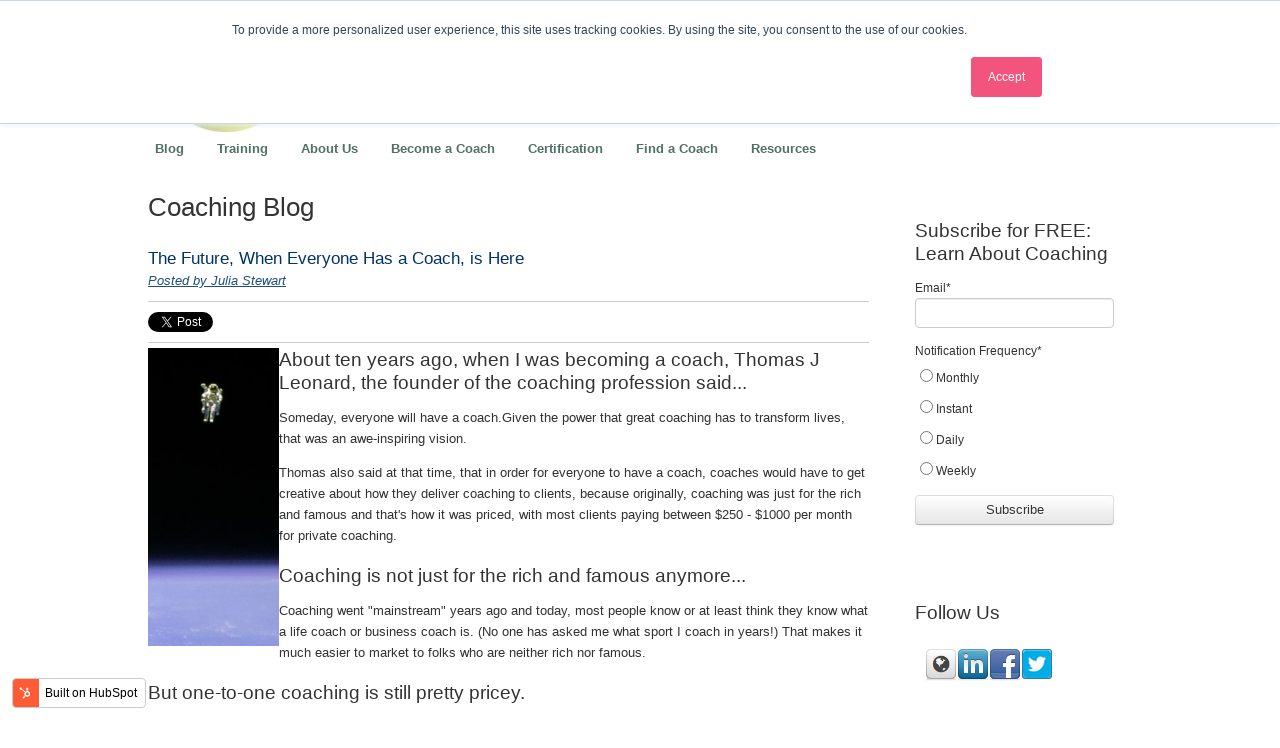

--- FILE ---
content_type: text/html; charset=UTF-8
request_url: https://www.schoolofcoachingmastery.com/coaching-blog/topic/webinar/page/2
body_size: 13095
content:
<!doctype html><!--[if lt IE 7]> <html class="no-js lt-ie9 lt-ie8 lt-ie7" lang="en-us" > <![endif]--><!--[if IE 7]>    <html class="no-js lt-ie9 lt-ie8" lang="en-us" >        <![endif]--><!--[if IE 8]>    <html class="no-js lt-ie9" lang="en-us" >               <![endif]--><!--[if gt IE 8]><!--><html class="no-js" lang="en-us"><!--<![endif]--><head>
    <meta charset="utf-8">
    <meta http-equiv="X-UA-Compatible" content="IE=edge,chrome=1">
    <meta name="author" content="Julia Stewart Coaching &amp; Training LLC">
    <meta name="description" content="webinar | Discover positive psychology and neuroscience coaching! Learn about certification and how to get started in business and life coaching. (2)">
    <meta name="generator" content="HubSpot">
    <title>Coaching Blog | webinar (2)</title>
    <link rel="shortcut icon" href="https://www.schoolofcoachingmastery.com/hs-fs/favicon.ico">
    
<meta name="viewport" content="width=device-width, initial-scale=1">

    <script src="/hs/hsstatic/jquery-libs/static-1.1/jquery/jquery-1.7.1.js"></script>
<script>hsjQuery = window['jQuery'];</script>
    <meta property="og:description" content="webinar | Discover positive psychology and neuroscience coaching! Learn about certification and how to get started in business and life coaching. (2)">
    <meta property="og:title" content="Coaching Blog | webinar (2)">
    <meta name="twitter:description" content="webinar | Discover positive psychology and neuroscience coaching! Learn about certification and how to get started in business and life coaching. (2)">
    <meta name="twitter:title" content="Coaching Blog | webinar (2)">

    

    
    <style>
a.cta_button{-moz-box-sizing:content-box !important;-webkit-box-sizing:content-box !important;box-sizing:content-box !important;vertical-align:middle}.hs-breadcrumb-menu{list-style-type:none;margin:0px 0px 0px 0px;padding:0px 0px 0px 0px}.hs-breadcrumb-menu-item{float:left;padding:10px 0px 10px 10px}.hs-breadcrumb-menu-divider:before{content:'›';padding-left:10px}.hs-featured-image-link{border:0}.hs-featured-image{float:right;margin:0 0 20px 20px;max-width:50%}@media (max-width: 568px){.hs-featured-image{float:none;margin:0;width:100%;max-width:100%}}.hs-screen-reader-text{clip:rect(1px, 1px, 1px, 1px);height:1px;overflow:hidden;position:absolute !important;width:1px}
</style>

<link rel="stylesheet" href="/hs/hsstatic/BlogSocialSharingSupport/static-1.258/bundles/project.css">
<link rel="stylesheet" href="/hs/hsstatic/AsyncSupport/static-1.501/sass/rss_post_listing.css">
    

    


<meta name="twitter:site" content="@JuliaStewart">
<link rel="prev" href="https://www.schoolofcoachingmastery.com/coaching-blog/topic/webinar/page/1">
<meta property="og:url" content="https://www.schoolofcoachingmastery.com/coaching-blog/topic/webinar">
<meta property="og:type" content="blog">
<meta name="twitter:card" content="summary">
<link rel="alternate" type="application/rss+xml" href="https://www.schoolofcoachingmastery.com/coaching-blog/rss.xml">
<meta name="twitter:domain" content="www.schoolofcoachingmastery.com">
<script src="//platform.linkedin.com/in.js" type="text/javascript">
    lang: en_US
</script>

<meta http-equiv="content-language" content="en-us">
<link rel="stylesheet" href="//7052064.fs1.hubspotusercontent-na1.net/hubfs/7052064/hub_generated/template_assets/DEFAULT_ASSET/1767118704405/template_layout.min.css">

<link rel="stylesheet" href="https://www.schoolofcoachingmastery.com/hubfs/hub_generated/template_assets/1/1570021834/1743214695287/template_SchoolofCoaching_Sep2014-style.min.css">





</head>
<body id="Body" class="blog   hs-content-id-79611567242 hs-blog-listing hs-content-path-coaching-blog hs-content-name-coaching-blog-listing-page hs-blog-name-coaching-blog hs-blog-id-1567031919" style="">
    <div class="header-container-wrapper">
    <div class="header-container container-fluid">

<div class="row-fluid-wrapper row-depth-1 row-number-1 ">
<div class="row-fluid ">
<div class="span12 widget-span widget-type-global_group " style="" data-widget-type="global_group" data-x="0" data-w="12">
<div class="">        <div class="row-fluid-wrapper row-depth-1 row-number-1 ">
        <div class="row-fluid ">
            <div class="span12 widget-span widget-type-cell page-center" style="" data-widget-type="cell" data-x="0" data-w="12">

                <div class="row-fluid-wrapper row-depth-1 row-number-2 ">
                <div class="row-fluid ">
                    <div class="span3 widget-span widget-type-rich_text custom_header_logo" style="" data-widget-type="rich_text" data-x="0" data-w="3">
                        <div class="cell-wrapper layout-widget-wrapper">
                            <span id="hs_cos_wrapper_module_14102540592471196" class="hs_cos_wrapper hs_cos_wrapper_widget hs_cos_wrapper_type_rich_text" style="" data-hs-cos-general-type="widget" data-hs-cos-type="rich_text"><a href="//www.schoolofcoachingmastery.com/"><img title="School of Coaching Mastery" src="https://www.schoolofcoachingmastery.com/hs-fs/hub/41761/file-1592744230.png" alt="School of Coaching Mastery"></a></span>
                        </div><!--end layout-widget-wrapper -->
                    </div><!--end widget-span -->
                    <div class="span9 widget-span widget-type-rich_text custom_header_image" style="" data-widget-type="rich_text" data-x="3" data-w="9">
                        <div class="cell-wrapper layout-widget-wrapper">
                            <span id="hs_cos_wrapper_module_1410254036870819" class="hs_cos_wrapper hs_cos_wrapper_widget hs_cos_wrapper_type_rich_text" style="" data-hs-cos-general-type="widget" data-hs-cos-type="rich_text"><a href="//www.schoolofcoachingmastery.com/"><img title="School of Coaching Mastery" src="https://www.schoolofcoachingmastery.com/hs-fs/file-1591759451-png/images/headerimg.pngt.png" alt="School of Coaching Mastery"></a></span>
                        </div><!--end layout-widget-wrapper -->
                    </div><!--end widget-span -->
                </div><!--end row-->
                </div><!--end row-wrapper -->
                <div class="row-fluid-wrapper row-depth-1 row-number-3 ">
                <div class="row-fluid ">
                    <div class="span12 widget-span widget-type-menu custom-menu-primary widget-type-classic_menu" style="" data-widget-type="menu" data-x="0" data-w="12">
                        <div class="cell-wrapper layout-widget-wrapper">
                            <span id="hs_cos_wrapper_module_13884994340213" class="hs_cos_wrapper hs_cos_wrapper_widget hs_cos_wrapper_type_menu" style="" data-hs-cos-general-type="widget" data-hs-cos-type="menu"><div id="hs_menu_wrapper_module_13884994340213" class="hs-menu-wrapper active-branch flyouts hs-menu-flow-horizontal" role="navigation" data-sitemap-name="migrated-classic-cms-sitemap" data-menu-id="2568400372" aria-label="Navigation Menu">
 <ul role="menu">
  <li class="hs-menu-item hs-menu-depth-1" role="none"><a href="//www.schoolofcoachingmastery.com/coaching-blog" role="menuitem">Blog</a></li>
  <li class="hs-menu-item hs-menu-depth-1 hs-item-has-children" role="none"><a href="https://www.schoolofcoachingmastery.com/coach-training-programs" aria-haspopup="true" aria-expanded="false" role="menuitem">Training</a>
   <ul role="menu" class="hs-menu-children-wrapper">
    <li class="hs-menu-item hs-menu-depth-2" role="none"><a href="https://www.schoolofcoachingmastery.com/positive-psychology-coach-training-online" role="menuitem">Positive Psychology Coach Training</a></li>
    <li class="hs-menu-item hs-menu-depth-2" role="none"><a href="https://www.schoolofcoachingmastery.com/certified-positive-psychology-and-neuroscience-coach-program" role="menuitem">Certified Positive Psychology and Neuroscience Coach Program</a></li>
    <li class="hs-menu-item hs-menu-depth-2" role="none"><a href="https://www.schoolofcoachingmastery.com/free-certified-positive-psychology-coach-fact-sheet" role="menuitem">Free Certified Positive Psychology Coach Fact Shee</a></li>
    <li class="hs-menu-item hs-menu-depth-2" role="none"><a href="https://www.schoolofcoachingmastery.com/become-a-certified-group-coach" role="menuitem">Become a Certified Group Coach</a></li>
    <li class="hs-menu-item hs-menu-depth-2" role="none"><a href="https://www.schoolofcoachingmastery.com/emotional-intelligence-and-leadership-coaching" role="menuitem">Emotional Intelligence Coaching</a></li>
    <li class="hs-menu-item hs-menu-depth-2" role="none"><a href="https://www.schoolofcoachingmastery.com/certified-positive-psychology-coach-program" role="menuitem">Certified Positive Psychology Coach Program</a></li>
    <li class="hs-menu-item hs-menu-depth-2 hs-item-has-children" role="none"><a href="https://www.schoolofcoachingmastery.com/coach-100-business" role="menuitem">Coach 100 </a>
     <ul role="menu" class="hs-menu-children-wrapper">
      <li class="hs-menu-item hs-menu-depth-3" role="none"><a href="https://www.schoolofcoachingmastery.com/coach-100-testimonials" role="menuitem">Coach 100 Testimonials</a></li>
      <li class="hs-menu-item hs-menu-depth-3" role="none"><a href="https://www.schoolofcoachingmastery.com/coach-100-resources" role="menuitem">Coach 100 Resources</a></li>
      <li class="hs-menu-item hs-menu-depth-3" role="none"><a href="https://www.schoolofcoachingmastery.com/thomas-leonard" role="menuitem">Thomas Leonard</a></li>
     </ul></li>
   </ul></li>
  <li class="hs-menu-item hs-menu-depth-1 hs-item-has-children" role="none"><a href="https://www.schoolofcoachingmastery.com/about-us" aria-haspopup="true" aria-expanded="false" role="menuitem">About Us</a>
   <ul role="menu" class="hs-menu-children-wrapper">
    <li class="hs-menu-item hs-menu-depth-2" role="none"><a href="https://www.schoolofcoachingmastery.com/testimonials" role="menuitem">Testimonials</a></li>
    <li class="hs-menu-item hs-menu-depth-2" role="none"><a href="https://www.schoolofcoachingmastery.com/contact-us" role="menuitem">Contact Us</a></li>
    <li class="hs-menu-item hs-menu-depth-2" role="none"><a href="https://www.schoolofcoachingmastery.com/best-practices-for-professional-coaches" role="menuitem">Best Practices for Professional Coaches</a></li>
   </ul></li>
  <li class="hs-menu-item hs-menu-depth-1 hs-item-has-children" role="none"><a href="https://www.schoolofcoachingmastery.com/become-a-coach" aria-haspopup="true" aria-expanded="false" role="menuitem">Become a Coach</a>
   <ul role="menu" class="hs-menu-children-wrapper">
    <li class="hs-menu-item hs-menu-depth-2 hs-item-has-children" role="none"><a href="https://www.schoolofcoachingmastery.com/positive-psychology" role="menuitem" target="_blank" rel="noopener">Positive Psychology</a>
     <ul role="menu" class="hs-menu-children-wrapper">
      <li class="hs-menu-item hs-menu-depth-3" role="none"><a href="https://www.schoolofcoachingmastery.com/certified-positive-psychology-coach-program" role="menuitem" target="_blank" rel="noopener">Certified Positive Psychology Coach</a></li>
      <li class="hs-menu-item hs-menu-depth-3" role="none"><a href="http://findacoachhere.schoolofcoachingmastery.com/listing/guide/positive-psychology-coach" role="menuitem" target="_blank" rel="noopener">Find a Positive Psychology Coach</a></li>
     </ul></li>
    <li class="hs-menu-item hs-menu-depth-2" role="none"><a href="/free-become-a-coach-ebook" role="menuitem">Free Become a Coach eBook</a></li>
   </ul></li>
  <li class="hs-menu-item hs-menu-depth-1 hs-item-has-children" role="none"><a href="https://www.schoolofcoachingmastery.com/seven-secrets" aria-haspopup="true" aria-expanded="false" role="menuitem">Certification</a>
   <ul role="menu" class="hs-menu-children-wrapper">
    <li class="hs-menu-item hs-menu-depth-2" role="none"><a href="https://www.schoolofcoachingmastery.com/do-you-need-coach-certification" role="menuitem">Do You Need Coach Certification?</a></li>
    <li class="hs-menu-item hs-menu-depth-2" role="none"><a href="https://www.schoolofcoachingmastery.com/certified-group-coaches" role="menuitem">Certified Group Coaches</a></li>
   </ul></li>
  <li class="hs-menu-item hs-menu-depth-1 hs-item-has-children" role="none"><a href="https://www.schoolofcoachingmastery.com/find-a-coach" aria-haspopup="true" aria-expanded="false" role="menuitem">Find a Coach</a>
   <ul role="menu" class="hs-menu-children-wrapper">
    <li class="hs-menu-item hs-menu-depth-2" role="none"><a href="http://findacoachhere.schoolofcoachingmastery.com/" role="menuitem">Coach Directory</a></li>
   </ul></li>
  <li class="hs-menu-item hs-menu-depth-1" role="none"><a href="https://www.schoolofcoachingmastery.com/coach-training-resources" role="menuitem">Resources</a></li>
 </ul>
</div></span>
                        </div><!--end layout-widget-wrapper -->
                    </div><!--end widget-span -->
                </div><!--end row-->
                </div><!--end row-wrapper -->
            </div><!--end widget-span -->
    </div><!--end row-->
    </div><!--end row-wrapper -->
</div>
</div><!--end widget-span -->
</div><!--end row-->
</div><!--end row-wrapper -->

    </div><!--end header -->
</div><!--end header wrapper -->

<div class="body-container-wrapper">
    <div class="body-container container-fluid">

<div class="row-fluid-wrapper row-depth-1 row-number-1 ">
<div class="row-fluid ">
<div class="two-column-right" id="hslayout_body">
<div id="hslayout_container" class="span12 widget-span widget-type-cell page-center" style="" data-widget-type="cell" data-x="0" data-w="12">

<div class="row-fluid-wrapper row-depth-1 row-number-2 ">
<div class="row-fluid ">
<div id="hslayout_content" class="span12 widget-span widget-type-cell " style="" data-widget-type="cell" data-x="0" data-w="12">

<div class="row-fluid-wrapper row-depth-1 row-number-3 ">
<div class="row-fluid ">
<div class="span12 widget-span widget-type-cell top-pane-container" style="" data-widget-type="cell" data-x="0" data-w="12">

</div><!--end widget-span -->
</div><!--end row-->
</div><!--end row-wrapper -->

<div class="row-fluid-wrapper row-depth-1 row-number-4 ">
<div class="row-fluid ">
<div id="hslayout_col2" class="span9 widget-span widget-type-cell blog-content custom-blog-left" style="" data-widget-type="cell" data-x="0" data-w="9">

<div class="row-fluid-wrapper row-depth-1 row-number-5 ">
<div class="row-fluid ">
<div class="span12 widget-span widget-type-cell " style="" data-widget-type="cell" data-x="0" data-w="12">

<div class="row-fluid-wrapper row-depth-2 row-number-1 ">
<div class="row-fluid ">
<div class="span12 widget-span widget-type-raw_jinja " style="" data-widget-type="raw_jinja" data-x="0" data-w="12">
<div class="cell-wrapper"><span><h1>Coaching Blog</h1></span></div></div><!--end widget-span -->

</div><!--end row-->
</div><!--end row-wrapper -->

<div class="row-fluid-wrapper row-depth-2 row-number-2 ">
<div class="row-fluid ">
<div class="span12 widget-span widget-type-blog_content " style="" data-widget-type="blog_content" data-x="0" data-w="12">
<div class="blog-section">
    <div class="blog-listing-wrapper cell-wrapper">
        
        <div class="post-listing">
            
            
                <div class="post-item">
                    
                        <div class="post-header">
                            <h2><a href="https://www.schoolofcoachingmastery.com/coaching-blog/bid/17853/the-future-when-everyone-has-a-coach-is-here">The Future, When Everyone Has a Coach, is Here</a></h2>
                            <p id="hubspot-author_data" class="hubspot-editable" data-hubspot-form-id="author_data" data-hubspot-name="Blog Author">
                                
                                    <a class="author-link" href="https://www.schoolofcoachingmastery.com/coaching-blog/author/julia-stewart">Posted by Julia Stewart</a>
                                
                            </p>
                            <span id="hs_cos_wrapper_blog_social_sharing" class="hs_cos_wrapper hs_cos_wrapper_widget hs_cos_wrapper_type_blog_social_sharing" style="" data-hs-cos-general-type="widget" data-hs-cos-type="blog_social_sharing">
<div class="hs-blog-social-share">
    <ul class="hs-blog-social-share-list">
        
        <li class="hs-blog-social-share-item hs-blog-social-share-item-twitter">
            <!-- Twitter social share -->
            <a href="https://twitter.com/share" class="twitter-share-button" data-lang="en" data-url="https://www.schoolofcoachingmastery.com/coaching-blog/bid/17853/the-future-when-everyone-has-a-coach-is-here" data-size="medium" data-text="The Future, When Everyone Has a Coach, is Here">Tweet</a>
        </li>
        

        
        <li class="hs-blog-social-share-item hs-blog-social-share-item-linkedin">
            <!-- LinkedIn social share -->
            <script type="IN/Share" data-url="https://www.schoolofcoachingmastery.com/coaching-blog/bid/17853/the-future-when-everyone-has-a-coach-is-here" data-showzero="true" data-counter="right"></script>
        </li>
        

        
        <li class="hs-blog-social-share-item hs-blog-social-share-item-facebook">
            <!-- Facebook share -->
            <div class="fb-share-button" data-href="https://www.schoolofcoachingmastery.com/coaching-blog/bid/17853/the-future-when-everyone-has-a-coach-is-here" data-layout="button_count"></div>
        </li>
        
    </ul>
 </div>

</span>
                        </div>
                        <div class="post-body clearfix">
                            <!--post summary-->
                            
                            <div class="hs-migrated-cms-post">
<h3><img src="https://www.schoolofcoachingmastery.com/hs-fs/file-14053424-jpg/images/nasa_space_walk.jpg" mce_src="/Portals/41761/images//Nasa Space Walk.jpg" alt="NASA Space Walk" title="" align="left" border="" hspace="" vspace="">About ten years ago, when I was becoming a coach, Thomas J Leonard, the founder of the coaching profession said...</h3>
<!--more-->
<p>Someday, everyone will have a coach.Given the power that great coaching has to transform lives, that was an awe-inspiring vision.</p>
<p>Thomas also said at that time, that in order for everyone to have a coach, coaches would have to get creative about how they deliver coaching to clients, because originally, coaching was just for the rich and famous and that's how it was priced, with most clients paying between $250 - $1000 per month for private coaching.</p>
<h3>Coaching is not just for the rich and famous anymore...</h3>
<p>Coaching went "mainstream" years ago and today, most people know or at least think they know what a life coach or business coach is. (No one has asked me what sport I coach in years!) That makes it much easier to market to folks who are neither rich nor famous.&nbsp;</p>
<h3>But one-to-one coaching is still pretty pricey.</h3>
<p>So to bring quality coaching to the ever-growing coaching market, coaches are discovering more and better ways to leverage the economy of scale that exists for a service that is in very high demand. In other words, coaches are sharing coaching in innovative ways to higher numbers of people, who each pay less for the coaching they receive.</p>
<p>The first tier down from personal coaching is small group coaching, in which a small group of clients, say, 2 - 10 per group, meet with a coach a few times per month, and each client pays a smaller fee ($100-300 per month). The benefits of group coaching are similar to private coaching, because what the clients lose in personal attention from the coach, they make up with the extra value and synergy that's created by the group, itself.</p>
<p>Group coaching requires skills that are not needed in personal coaching, such making sure each client gets value and no one hogs the calls or hides out in a corner. For that reason, School of Coaching Mastery has its own Group Coaching training for our advanced students. Stay tuned for more on that.</p>
<p><strong>A new form of group coaching that leverages economy of scale to an even greater level, is </strong><strong>Compass Coaching</strong>. Compass was designed to bring low cost life coaching to people who want personal development, but who either can't or won't pay hundreds of dollars per month for it.</p>
<p>Unfortunately, economy of scale often means the client doesn't get the personal attention needed to really make change. That's why most people don't get lasting benefits from reading self-help books or attending workshops, which are also priced for the masses.</p>
<p>That's where Compass differs. Clients get a choice of "self-guided" online coaching via MP3's and workbooks, which brings passive income to the coach, or they can have large group coaching (10-30 clients), where they do get personal attention. The group coaching is priced incredibly low, $39-59 per month, because the passive income from the self-guided coaching makes up the income for the coach.</p>
<h3>Long story short: Clients save a lot of money and coaches still earn plenty of money. Win-win.</h3>
<p>It took me a while to see the value in Compass, because I'm not in favor of watering down the power of coaching, just to make it cheap. However, I'm highly in favor of bringing good, affordable coaching to virtually everyone on the planet. Compass has one of the best business models for doing that. I started to get that when I watched Compass CEO, Kim Fulcher, talk about her vision for Compass.</p>
<p>If you'd like to attend a live webinar with Kim Fulcher and hear how Compass can provide you with excellent large-group coaching, or how it can help you earn excellent passive income, Click below to register online and attend the live webinar with Kim Fulcher on Wednesday March 18th.</p>
<p>&nbsp;</p>
</div>
                        
                        </div>
                        <div class="custom_listing_comments">
                            
                            
                            0 Comments <a href="https://www.schoolofcoachingmastery.com/coaching-blog/bid/17853/the-future-when-everyone-has-a-coach-is-here#comments-listing">Click here to read/write comments</a>
                        </div>
                        
                             <p id="hubspot-topic_data"> Topics:
                                
                                    <a class="topic-link" href="https://www.schoolofcoachingmastery.com/coaching-blog/topic/business-coach">business coach</a>,
                                
                                    <a class="topic-link" href="https://www.schoolofcoachingmastery.com/coaching-blog/topic/life-coach">life coach</a>,
                                
                                    <a class="topic-link" href="https://www.schoolofcoachingmastery.com/coaching-blog/topic/group-coaching">group coaching</a>,
                                
                                    <a class="topic-link" href="https://www.schoolofcoachingmastery.com/coaching-blog/topic/become-a-coach">become a coach</a>,
                                
                                    <a class="topic-link" href="https://www.schoolofcoachingmastery.com/coaching-blog/topic/webinar">webinar</a>,
                                
                                    <a class="topic-link" href="https://www.schoolofcoachingmastery.com/coaching-blog/topic/thomas-leonard">Thomas Leonard</a>,
                                
                                    <a class="topic-link" href="https://www.schoolofcoachingmastery.com/coaching-blog/topic/future-of-coaching">future of coaching</a>,
                                
                                    <a class="topic-link" href="https://www.schoolofcoachingmastery.com/coaching-blog/topic/personal-coaching">personal coaching</a>,
                                
                                    <a class="topic-link" href="https://www.schoolofcoachingmastery.com/coaching-blog/topic/private-coaching">private coaching</a>
                                
                             </p>
                        
                    
                </div>
            
        </div>

        <div class="blog-pagination">
            
                <a class="previous-posts-link" href="https://www.schoolofcoachingmastery.com/coaching-blog/topic/webinar/page/1">Previous</a>
            
                <a class="all-posts-link" href="https://www.schoolofcoachingmastery.com/coaching-blog/all">All posts</a>
            
        </div>
    </div>
</div></div>

</div><!--end row-->
</div><!--end row-wrapper -->

<div class="row-fluid-wrapper row-depth-2 row-number-3 ">
<div class="row-fluid ">
<div class="span12 widget-span widget-type-blog_comments " style="" data-widget-type="blog_comments" data-x="0" data-w="12">
<div class="cell-wrapper layout-widget-wrapper">
<span id="hs_cos_wrapper_blog_comments" class="hs_cos_wrapper hs_cos_wrapper_widget hs_cos_wrapper_type_blog_comments" style="" data-hs-cos-general-type="widget" data-hs-cos-type="blog_comments"></span></div><!--end layout-widget-wrapper -->
</div><!--end widget-span -->
</div><!--end row-->
</div><!--end row-wrapper -->

</div><!--end widget-span -->
</div><!--end row-->
</div><!--end row-wrapper -->

</div><!--end widget-span -->
<div id="hslayout_col3" class="span3 widget-span widget-type-cell blog-sidebar custom-blog-right" style="" data-widget-type="cell" data-x="9" data-w="3">

<div class="row-fluid-wrapper row-depth-1 row-number-1 ">
<div class="row-fluid ">
<div class="span12 widget-span widget-type-menu " style="" data-widget-type="menu" data-x="0" data-w="12">
<div class="cell-wrapper layout-widget-wrapper">
<span id="hs_cos_wrapper_classic_side_menu" class="hs_cos_wrapper hs_cos_wrapper_widget hs_cos_wrapper_type_menu" style="" data-hs-cos-general-type="widget" data-hs-cos-type="menu"><ul></ul></span></div><!--end layout-widget-wrapper -->
</div><!--end widget-span -->
</div><!--end row-->
</div><!--end row-wrapper -->

<div class="row-fluid-wrapper row-depth-1 row-number-2 ">
<div class="row-fluid ">
<div class="span12 widget-span widget-type-cell " style="" data-widget-type="cell" data-x="0" data-w="12">

<div class="row-fluid-wrapper row-depth-2 row-number-1 ">
<div class="row-fluid ">
<div class="span12 widget-span widget-type-blog_subscribe " style="" data-widget-type="blog_subscribe" data-x="0" data-w="12">
<div class="cell-wrapper layout-widget-wrapper">
<span id="hs_cos_wrapper_widget_119705" class="hs_cos_wrapper hs_cos_wrapper_widget hs_cos_wrapper_type_blog_subscribe" style="" data-hs-cos-general-type="widget" data-hs-cos-type="blog_subscribe"><h3 id="hs_cos_wrapper_widget_119705_title" class="hs_cos_wrapper form-title" data-hs-cos-general-type="widget_field" data-hs-cos-type="text">Subscribe for FREE: Learn About Coaching</h3>

<div id="hs_form_target_widget_119705_9334"></div>



</span></div><!--end layout-widget-wrapper -->
</div><!--end widget-span -->
</div><!--end row-->
</div><!--end row-wrapper -->

<div class="row-fluid-wrapper row-depth-2 row-number-2 ">
<div class="row-fluid ">
<div class="span12 widget-span widget-type-follow_me " style="" data-widget-type="follow_me" data-x="0" data-w="12">
<div class="cell-wrapper layout-widget-wrapper">
<span id="hs_cos_wrapper_widget_210361" class="hs_cos_wrapper hs_cos_wrapper_widget hs_cos_wrapper_type_follow_me" style="" data-hs-cos-general-type="widget" data-hs-cos-type="follow_me"><h3>Follow Us</h3>
<div style=""><a href="//www.schoolofcoachingmastery.com/CMS/UI/Modules/BizBlogger/rss.aspx?moduleid=112082" class="fm_button fm_default" target="_blank"><span style="filter:progid:DXImageTransform.Microsoft.AlphaImageLoader(src='http://static.hsappstatic.net/social_shared/static-2.4560/img/followme/icon_default.png', sizingMethod='scale');  width: 32px; height: 32px; display:inline-block;cursor:pointer;  background-image:url('http://static.hsappstatic.net/social_shared/static-2.4560/img/followme/icon_default.png'); _background-image:none;" title="Follow us on http://www.schoolofcoachingmastery.com/CMS/UI/Modules/BizBlogger/rss.aspx?moduleid=112082"></span></a><a href="https://www.linkedin.com/company/248715" class="fm_button fm_linkedin" target="_blank"><span style="filter:progid:DXImageTransform.Microsoft.AlphaImageLoader(src='http://static.hsappstatic.net/social_shared/static-2.4560/img/followme/icon_linkedin.png', sizingMethod='scale');  width: 32px; height: 32px; display:inline-block;cursor:pointer;  background-image:url('http://static.hsappstatic.net/social_shared/static-2.4560/img/followme/icon_linkedin.png'); _background-image:none;" title="Follow us on Linkedin"></span></a><a href="https://www.facebook.com/132969750719" class="fm_button fm_facebook" target="_blank"><span style="filter:progid:DXImageTransform.Microsoft.AlphaImageLoader(src='http://static.hsappstatic.net/social_shared/static-2.4560/img/followme/icon_facebook.png', sizingMethod='scale');  width: 32px; height: 32px; display:inline-block;cursor:pointer;  background-image:url('http://static.hsappstatic.net/social_shared/static-2.4560/img/followme/icon_facebook.png'); _background-image:none;" title="Follow us on Facebook"></span></a><a href="https://twitter.com/JuliaStewart" class="fm_button fm_twitter" target="_blank"><span style="filter:progid:DXImageTransform.Microsoft.AlphaImageLoader(src='http://static.hsappstatic.net/social_shared/static-2.4560/img/followme/icon_twitter.png', sizingMethod='scale');  width: 32px; height: 32px; display:inline-block;cursor:pointer;  background-image:url('http://static.hsappstatic.net/social_shared/static-2.4560/img/followme/icon_twitter.png'); _background-image:none;" title="Follow us on Twitter"></span></a></div></span></div><!--end layout-widget-wrapper -->
</div><!--end widget-span -->
</div><!--end row-->
</div><!--end row-wrapper -->

<div class="row-fluid-wrapper row-depth-2 row-number-3 ">
<div class="row-fluid ">
<div class="span12 widget-span widget-type-rich_text " style="" data-widget-type="rich_text" data-x="0" data-w="12">
<div class="cell-wrapper layout-widget-wrapper">
<span id="hs_cos_wrapper_widget_172278" class="hs_cos_wrapper hs_cos_wrapper_widget hs_cos_wrapper_type_rich_text" style="" data-hs-cos-general-type="widget" data-hs-cos-type="rich_text"><h3>The&nbsp;Coaching Blog</h3>
<p><span style="color: #003366;"><span class="Apple-style-span" style="border-collapse: separate; color: #414141; font-family: Verdana; font-size: 13px; font-style: normal; font-variant: normal; font-weight: normal; letter-spacing: normal; line-height: 18px; orphans: 2; text-align: left; text-indent: 0px; text-transform: none; white-space: normal; widows: 2; word-spacing: 0px;"></span><span style="color: #888888;"><b>If you're a professional Business or Life Coach or you're interested in becoming one, the SCM</b><b> Coaching Blog covers topics you may want to know about:</b> How to Become a Business or Life Coach, Grow a Successful Coaching Business, Get Coach Training and/or Business and Life Coach Certification, Become a Coaching Master and Evolve Your Life and Business.&nbsp;</span></span></p>
<span style="color: #888888;">Subscribe above and/or explore by tag, month or article popularity, below.</span><span class="Apple-style-span" style="border-collapse: separate; color: #414141; font-family: Verdana; font-size: 13px; font-style: normal; font-variant: normal; font-weight: normal; letter-spacing: normal; line-height: 18px; orphans: 2; text-align: left; text-indent: 0px; text-transform: none; white-space: normal; widows: 2; word-spacing: 0px;"></span></span>
</div><!--end layout-widget-wrapper -->
</div><!--end widget-span -->
</div><!--end row-->
</div><!--end row-wrapper -->

<div class="row-fluid-wrapper row-depth-2 row-number-4 ">
<div class="row-fluid ">
<div class="span12 widget-span widget-type-post_listing " style="" data-widget-type="post_listing" data-x="0" data-w="12">
<div class="cell-wrapper layout-widget-wrapper">
<span id="hs_cos_wrapper_widget_483104" class="hs_cos_wrapper hs_cos_wrapper_widget hs_cos_wrapper_type_post_listing" style="" data-hs-cos-general-type="widget" data-hs-cos-type="post_listing"><div class="block">
  <h3>Latest Posts</h3>
  <div class="widget-module">
    <ul class="hs-hash-347045004-1767258776256">
    </ul>
  </div>
</div>
</span></div><!--end layout-widget-wrapper -->
</div><!--end widget-span -->
</div><!--end row-->
</div><!--end row-wrapper -->

<div class="row-fluid-wrapper row-depth-2 row-number-5 ">
<div class="row-fluid ">
<div class="span12 widget-span widget-type-post_listing " style="" data-widget-type="post_listing" data-x="0" data-w="12">
<div class="cell-wrapper layout-widget-wrapper">
<span id="hs_cos_wrapper_widget_119706" class="hs_cos_wrapper hs_cos_wrapper_widget hs_cos_wrapper_type_post_listing" style="" data-hs-cos-general-type="widget" data-hs-cos-type="post_listing"><div class="block">
  <h3>Most Popular Posts</h3>
  <div class="widget-module">
    <ul class="hs-hash-2059194071-1767258776257">
    </ul>
  </div>
</div>
</span></div><!--end layout-widget-wrapper -->
</div><!--end widget-span -->
</div><!--end row-->
</div><!--end row-wrapper -->

<div class="row-fluid-wrapper row-depth-2 row-number-6 ">
<div class="row-fluid ">
<div class="span12 widget-span widget-type-post_filter " style="" data-widget-type="post_filter" data-x="0" data-w="12">
<div class="cell-wrapper layout-widget-wrapper">
<span id="hs_cos_wrapper_widget_119707" class="hs_cos_wrapper hs_cos_wrapper_widget hs_cos_wrapper_type_post_filter" style="" data-hs-cos-general-type="widget" data-hs-cos-type="post_filter"><div class="block">
  <h3>Browse by Tag</h3>
  <div class="widget-module">
    <ul>
      
        <li>
          <a href="https://www.schoolofcoachingmastery.com/coaching-blog/topic/coaching">Coaching <span class="filter-link-count" dir="ltr">(111)</span></a>
        </li>
      
        <li>
          <a href="https://www.schoolofcoachingmastery.com/coaching-blog/topic/coaching-clients">coaching clients <span class="filter-link-count" dir="ltr">(72)</span></a>
        </li>
      
        <li>
          <a href="https://www.schoolofcoachingmastery.com/coaching-blog/topic/become-a-coach">become a coach <span class="filter-link-count" dir="ltr">(70)</span></a>
        </li>
      
        <li>
          <a href="https://www.schoolofcoachingmastery.com/coaching-blog/topic/positive-psychology">Positive Psychology <span class="filter-link-count" dir="ltr">(64)</span></a>
        </li>
      
        <li>
          <a href="https://www.schoolofcoachingmastery.com/coaching-blog/topic/certified-positive-psychology-coach">Certified Positive Psychology Coach <span class="filter-link-count" dir="ltr">(60)</span></a>
        </li>
      
        <li>
          <a href="https://www.schoolofcoachingmastery.com/coaching-blog/topic/coach-training">coach training <span class="filter-link-count" dir="ltr">(54)</span></a>
        </li>
      
        <li>
          <a href="https://www.schoolofcoachingmastery.com/coaching-blog/topic/coaching-business">coaching business <span class="filter-link-count" dir="ltr">(54)</span></a>
        </li>
      
        <li>
          <a href="https://www.schoolofcoachingmastery.com/coaching-blog/topic/coaches">Coaches <span class="filter-link-count" dir="ltr">(53)</span></a>
        </li>
      
        <li>
          <a href="https://www.schoolofcoachingmastery.com/coaching-blog/topic/iac">IAC <span class="filter-link-count" dir="ltr">(53)</span></a>
        </li>
      
        <li>
          <a href="https://www.schoolofcoachingmastery.com/coaching-blog/topic/coach">coach <span class="filter-link-count" dir="ltr">(52)</span></a>
        </li>
      
        <li>
          <a href="https://www.schoolofcoachingmastery.com/coaching-blog/topic/positive-psychology-coaching">positive psychology coaching <span class="filter-link-count" dir="ltr">(48)</span></a>
        </li>
      
        <li>
          <a href="https://www.schoolofcoachingmastery.com/coaching-blog/topic/business-coach">business coach <span class="filter-link-count" dir="ltr">(47)</span></a>
        </li>
      
        <li>
          <a href="https://www.schoolofcoachingmastery.com/coaching-blog/topic/thomas-leonard">Thomas Leonard <span class="filter-link-count" dir="ltr">(44)</span></a>
        </li>
      
        <li>
          <a href="https://www.schoolofcoachingmastery.com/coaching-blog/topic/coach-certification">Coach Certification <span class="filter-link-count" dir="ltr">(42)</span></a>
        </li>
      
        <li>
          <a href="https://www.schoolofcoachingmastery.com/coaching-blog/topic/life-coach">life coach <span class="filter-link-count" dir="ltr">(40)</span></a>
        </li>
      
        <li>
          <a href="https://www.schoolofcoachingmastery.com/coaching-blog/topic/school-of-coaching-mastery">School of Coaching Mastery <span class="filter-link-count" dir="ltr">(39)</span></a>
        </li>
      
        <li>
          <a href="https://www.schoolofcoachingmastery.com/coaching-blog/topic/coach-100">Coach 100 <span class="filter-link-count" dir="ltr">(35)</span></a>
        </li>
      
        <li>
          <a href="https://www.schoolofcoachingmastery.com/coaching-blog/topic/icf">ICF <span class="filter-link-count" dir="ltr">(34)</span></a>
        </li>
      
        <li>
          <a href="https://www.schoolofcoachingmastery.com/coaching-blog/topic/iappc">IAPPC <span class="filter-link-count" dir="ltr">(31)</span></a>
        </li>
      
        <li>
          <a href="https://www.schoolofcoachingmastery.com/coaching-blog/topic/life-coaches">Life Coaches <span class="filter-link-count" dir="ltr">(31)</span></a>
        </li>
      
        <li>
          <a href="https://www.schoolofcoachingmastery.com/coaching-blog/topic/life-coaching">Life Coaching <span class="filter-link-count" dir="ltr">(28)</span></a>
        </li>
      
        <li>
          <a href="https://www.schoolofcoachingmastery.com/coaching-blog/topic/free">Free <span class="filter-link-count" dir="ltr">(27)</span></a>
        </li>
      
        <li>
          <a href="https://www.schoolofcoachingmastery.com/coaching-blog/topic/become-a-certified-coach">Become a Certified Coach <span class="filter-link-count" dir="ltr">(25)</span></a>
        </li>
      
        <li>
          <a href="https://www.schoolofcoachingmastery.com/coaching-blog/topic/certified-coach">certified coach <span class="filter-link-count" dir="ltr">(25)</span></a>
        </li>
      
        <li>
          <a href="https://www.schoolofcoachingmastery.com/coaching-blog/topic/coaching-success">coaching success <span class="filter-link-count" dir="ltr">(24)</span></a>
        </li>
      
        <li>
          <a href="https://www.schoolofcoachingmastery.com/coaching-blog/topic/blogging">blogging <span class="filter-link-count" dir="ltr">(23)</span></a>
        </li>
      
        <li>
          <a href="https://www.schoolofcoachingmastery.com/coaching-blog/topic/blog">blog <span class="filter-link-count" dir="ltr">(22)</span></a>
        </li>
      
        <li>
          <a href="https://www.schoolofcoachingmastery.com/coaching-blog/topic/blogs">blogs <span class="filter-link-count" dir="ltr">(22)</span></a>
        </li>
      
        <li>
          <a href="https://www.schoolofcoachingmastery.com/coaching-blog/topic/best-coaching-blogs">Best Coaching Blogs <span class="filter-link-count" dir="ltr">(20)</span></a>
        </li>
      
        <li>
          <a href="https://www.schoolofcoachingmastery.com/coaching-blog/topic/strengths">Strengths <span class="filter-link-count" dir="ltr">(20)</span></a>
        </li>
      
        <li>
          <a href="https://www.schoolofcoachingmastery.com/coaching-blog/topic/become-a-life-coach">become a life coach <span class="filter-link-count" dir="ltr">(20)</span></a>
        </li>
      
        <li>
          <a href="https://www.schoolofcoachingmastery.com/coaching-blog/topic/values">Values <span class="filter-link-count" dir="ltr">(19)</span></a>
        </li>
      
        <li>
          <a href="https://www.schoolofcoachingmastery.com/coaching-blog/topic/find-a-coach">FIND A COACH <span class="filter-link-count" dir="ltr">(18)</span></a>
        </li>
      
        <li>
          <a href="https://www.schoolofcoachingmastery.com/coaching-blog/topic/business-coaches">Business Coaches <span class="filter-link-count" dir="ltr">(17)</span></a>
        </li>
      
        <li>
          <a href="https://www.schoolofcoachingmastery.com/coaching-blog/topic/positive-psychology-coach">positive psychology coach <span class="filter-link-count" dir="ltr">(17)</span></a>
        </li>
      
        <li>
          <a href="https://www.schoolofcoachingmastery.com/coaching-blog/topic/attraction-principles">Attraction Principles <span class="filter-link-count" dir="ltr">(16)</span></a>
        </li>
      
        <li>
          <a href="https://www.schoolofcoachingmastery.com/coaching-blog/topic/free-ebook">free ebook <span class="filter-link-count" dir="ltr">(16)</span></a>
        </li>
      
        <li>
          <a href="https://www.schoolofcoachingmastery.com/coaching-blog/topic/how-to">How to <span class="filter-link-count" dir="ltr">(15)</span></a>
        </li>
      
        <li>
          <a href="https://www.schoolofcoachingmastery.com/coaching-blog/topic/mattison-grey">Mattison Grey <span class="filter-link-count" dir="ltr">(15)</span></a>
        </li>
      
        <li>
          <a href="https://www.schoolofcoachingmastery.com/coaching-blog/topic/become-a-positive-psychology-coach">become a positive psychology coach <span class="filter-link-count" dir="ltr">(15)</span></a>
        </li>
      
        <li>
          <a href="https://www.schoolofcoachingmastery.com/coaching-blog/topic/becoming-a-certified-coach">becoming a certified coach <span class="filter-link-count" dir="ltr">(15)</span></a>
        </li>
      
        <li>
          <a href="https://www.schoolofcoachingmastery.com/coaching-blog/topic/coaching-questions">coaching questions <span class="filter-link-count" dir="ltr">(15)</span></a>
        </li>
      
        <li>
          <a href="https://www.schoolofcoachingmastery.com/coaching-blog/topic/master-coach">master coach <span class="filter-link-count" dir="ltr">(15)</span></a>
        </li>
      
        <li>
          <a href="https://www.schoolofcoachingmastery.com/coaching-blog/topic/coach-training-programs">Coach Training Programs <span class="filter-link-count" dir="ltr">(14)</span></a>
        </li>
      
        <li>
          <a href="https://www.schoolofcoachingmastery.com/coaching-blog/topic/coaching-tip">Coaching Tip <span class="filter-link-count" dir="ltr">(14)</span></a>
        </li>
      
        <li>
          <a href="https://www.schoolofcoachingmastery.com/coaching-blog/topic/become-a-business-coach">become a business coach <span class="filter-link-count" dir="ltr">(14)</span></a>
        </li>
      
        <li>
          <a href="https://www.schoolofcoachingmastery.com/coaching-blog/topic/coach-training-schools">coach training schools <span class="filter-link-count" dir="ltr">(14)</span></a>
        </li>
      
        <li>
          <a href="https://www.schoolofcoachingmastery.com/coaching-blog/topic/gratitude">gratitude <span class="filter-link-count" dir="ltr">(14)</span></a>
        </li>
      
        <li>
          <a href="https://www.schoolofcoachingmastery.com/coaching-blog/topic/become-a-master-coach">Become a Master Coach <span class="filter-link-count" dir="ltr">(13)</span></a>
        </li>
      
        <li>
          <a href="https://www.schoolofcoachingmastery.com/coaching-blog/topic/martin-seligman">Martin Seligman <span class="filter-link-count" dir="ltr">(13)</span></a>
        </li>
      
        <li>
          <a href="https://www.schoolofcoachingmastery.com/coaching-blog/topic/masterful-coaching">Masterful Coaching <span class="filter-link-count" dir="ltr">(13)</span></a>
        </li>
      
        <li>
          <a href="https://www.schoolofcoachingmastery.com/coaching-blog/topic/blogosphere">blogosphere <span class="filter-link-count" dir="ltr">(13)</span></a>
        </li>
      
        <li>
          <a href="https://www.schoolofcoachingmastery.com/coaching-blog/topic/executive-coaching">executive coaching <span class="filter-link-count" dir="ltr">(13)</span></a>
        </li>
      
        <li>
          <a href="https://www.schoolofcoachingmastery.com/coaching-blog/topic/personal-development">personal development <span class="filter-link-count" dir="ltr">(13)</span></a>
        </li>
      
        <li>
          <a href="https://www.schoolofcoachingmastery.com/coaching-blog/topic/facebook">Facebook <span class="filter-link-count" dir="ltr">(12)</span></a>
        </li>
      
        <li>
          <a href="https://www.schoolofcoachingmastery.com/coaching-blog/topic/coach-training-program">coach training program <span class="filter-link-count" dir="ltr">(12)</span></a>
        </li>
      
        <li>
          <a href="https://www.schoolofcoachingmastery.com/coaching-blog/topic/coaching-schools">coaching schools <span class="filter-link-count" dir="ltr">(12)</span></a>
        </li>
      
        <li>
          <a href="https://www.schoolofcoachingmastery.com/coaching-blog/topic/coaching-skills">coaching skills <span class="filter-link-count" dir="ltr">(12)</span></a>
        </li>
      
        <li>
          <a href="https://www.schoolofcoachingmastery.com/coaching-blog/topic/executive-coach">executive coach <span class="filter-link-count" dir="ltr">(12)</span></a>
        </li>
      
        <li>
          <a href="https://www.schoolofcoachingmastery.com/coaching-blog/topic/free-coach-training">free coach training <span class="filter-link-count" dir="ltr">(12)</span></a>
        </li>
      
        <li>
          <a href="https://www.schoolofcoachingmastery.com/coaching-blog/topic/make-a-living-as-a-life-coach">make a living as a life coach <span class="filter-link-count" dir="ltr">(12)</span></a>
        </li>
      
        <li>
          <a href="https://www.schoolofcoachingmastery.com/coaching-blog/topic/barbara-l-fredrickson">Barbara L Fredrickson <span class="filter-link-count" dir="ltr">(11)</span></a>
        </li>
      
        <li>
          <a href="https://www.schoolofcoachingmastery.com/coaching-blog/topic/law-of-attraction">Law of Attraction <span class="filter-link-count" dir="ltr">(11)</span></a>
        </li>
      
        <li>
          <a href="https://www.schoolofcoachingmastery.com/coaching-blog/topic/coaching-career">coaching career <span class="filter-link-count" dir="ltr">(11)</span></a>
        </li>
      
        <li>
          <a href="https://www.schoolofcoachingmastery.com/coaching-blog/topic/group-coaching">group coaching <span class="filter-link-count" dir="ltr">(11)</span></a>
        </li>
      
        <li>
          <a href="https://www.schoolofcoachingmastery.com/coaching-blog/topic/life-coach-salary">life coach salary <span class="filter-link-count" dir="ltr">(11)</span></a>
        </li>
      
        <li>
          <a href="https://www.schoolofcoachingmastery.com/coaching-blog/topic/professional-coach">professional coach <span class="filter-link-count" dir="ltr">(11)</span></a>
        </li>
      
        <li>
          <a href="https://www.schoolofcoachingmastery.com/coaching-blog/topic/webinar">webinar <span class="filter-link-count" dir="ltr">(11)</span></a>
        </li>
      
        <li>
          <a href="https://www.schoolofcoachingmastery.com/coaching-blog/topic/julia-stewart">Julia Stewart <span class="filter-link-count" dir="ltr">(10)</span></a>
        </li>
      
        <li>
          <a href="https://www.schoolofcoachingmastery.com/coaching-blog/topic/neuroplasticity">Neuroplasticity <span class="filter-link-count" dir="ltr">(10)</span></a>
        </li>
      
        <li>
          <a href="https://www.schoolofcoachingmastery.com/coaching-blog/topic/certified-neuroscience-coach">certified neuroscience coach <span class="filter-link-count" dir="ltr">(10)</span></a>
        </li>
      
        <li>
          <a href="https://www.schoolofcoachingmastery.com/coaching-blog/topic/coach-training-school">coach training school <span class="filter-link-count" dir="ltr">(10)</span></a>
        </li>
      
        <li>
          <a href="https://www.schoolofcoachingmastery.com/coaching-blog/topic/coaching-blog">coaching blog <span class="filter-link-count" dir="ltr">(10)</span></a>
        </li>
      
        <li>
          <a href="https://www.schoolofcoachingmastery.com/coaching-blog/topic/coaching-with-neuroscience">coaching with neuroscience <span class="filter-link-count" dir="ltr">(10)</span></a>
        </li>
      
        <li>
          <a href="https://www.schoolofcoachingmastery.com/coaching-blog/topic/future-of-coaching">future of coaching <span class="filter-link-count" dir="ltr">(10)</span></a>
        </li>
      
        <li>
          <a href="https://www.schoolofcoachingmastery.com/coaching-blog/topic/masterful-coaches">masterful coaches <span class="filter-link-count" dir="ltr">(10)</span></a>
        </li>
      
        <li>
          <a href="https://www.schoolofcoachingmastery.com/coaching-blog/topic/mentor-coach">mentor coach <span class="filter-link-count" dir="ltr">(10)</span></a>
        </li>
      
        <li>
          <a href="https://www.schoolofcoachingmastery.com/coaching-blog/topic/money">money <span class="filter-link-count" dir="ltr">(10)</span></a>
        </li>
      
        <li>
          <a href="https://www.schoolofcoachingmastery.com/coaching-blog/topic/twitter">twitter <span class="filter-link-count" dir="ltr">(10)</span></a>
        </li>
      
        <li>
          <a href="https://www.schoolofcoachingmastery.com/coaching-blog/topic/covid">Covid <span class="filter-link-count" dir="ltr">(9)</span></a>
        </li>
      
        <li>
          <a href="https://www.schoolofcoachingmastery.com/coaching-blog/topic/tony-robbins">Tony Robbins <span class="filter-link-count" dir="ltr">(9)</span></a>
        </li>
      
        <li>
          <a href="https://www.schoolofcoachingmastery.com/coaching-blog/topic/clients">clients <span class="filter-link-count" dir="ltr">(9)</span></a>
        </li>
      
        <li>
          <a href="https://www.schoolofcoachingmastery.com/coaching-blog/topic/how-to-become-a-coach">how to become a coach <span class="filter-link-count" dir="ltr">(9)</span></a>
        </li>
      
        <li>
          <a href="https://www.schoolofcoachingmastery.com/coaching-blog/topic/life-coach-certification">life coach certification <span class="filter-link-count" dir="ltr">(9)</span></a>
        </li>
      
        <li>
          <a href="https://www.schoolofcoachingmastery.com/coaching-blog/topic/positive-psychology-coach-training">positive psychology coach training <span class="filter-link-count" dir="ltr">(9)</span></a>
        </li>
      
        <li>
          <a href="https://www.schoolofcoachingmastery.com/coaching-blog/topic/positive-psychology-coaches">positive psychology coaches <span class="filter-link-count" dir="ltr">(9)</span></a>
        </li>
      
        <li>
          <a href="https://www.schoolofcoachingmastery.com/coaching-blog/topic/self-care">self care <span class="filter-link-count" dir="ltr">(9)</span></a>
        </li>
      
        <li>
          <a href="https://www.schoolofcoachingmastery.com/coaching-blog/topic/genpo-roshi">Genpo Roshi <span class="filter-link-count" dir="ltr">(8)</span></a>
        </li>
      
        <li>
          <a href="https://www.schoolofcoachingmastery.com/coaching-blog/topic/how-to-become-a-certified-coach">How to Become a Certified Coach <span class="filter-link-count" dir="ltr">(8)</span></a>
        </li>
      
        <li>
          <a href="https://www.schoolofcoachingmastery.com/coaching-blog/topic/scm">SCM <span class="filter-link-count" dir="ltr">(8)</span></a>
        </li>
      
        <li>
          <a href="https://www.schoolofcoachingmastery.com/coaching-blog/topic/ted">TED <span class="filter-link-count" dir="ltr">(8)</span></a>
        </li>
      
        <li>
          <a href="https://www.schoolofcoachingmastery.com/coaching-blog/topic/certified-life-coach">certified life coach <span class="filter-link-count" dir="ltr">(8)</span></a>
        </li>
      
        <li>
          <a href="https://www.schoolofcoachingmastery.com/coaching-blog/topic/coaching-blogs">coaching blogs <span class="filter-link-count" dir="ltr">(8)</span></a>
        </li>
      
        <li>
          <a href="https://www.schoolofcoachingmastery.com/coaching-blog/topic/coaching-school">coaching school <span class="filter-link-count" dir="ltr">(8)</span></a>
        </li>
      
        <li>
          <a href="https://www.schoolofcoachingmastery.com/coaching-blog/topic/life-coach-training">life coach training <span class="filter-link-count" dir="ltr">(8)</span></a>
        </li>
      
        <li>
          <a href="https://www.schoolofcoachingmastery.com/coaching-blog/topic/make-a-living-as-a-coach">make a living as a coach <span class="filter-link-count" dir="ltr">(8)</span></a>
        </li>
      
        <li>
          <a href="https://www.schoolofcoachingmastery.com/coaching-blog/topic/successful-business">successful business <span class="filter-link-count" dir="ltr">(8)</span></a>
        </li>
      
        <li>
          <a href="https://www.schoolofcoachingmastery.com/coaching-blog/topic/teleclass">teleclass <span class="filter-link-count" dir="ltr">(8)</span></a>
        </li>
      
        <li>
          <a href="https://www.schoolofcoachingmastery.com/coaching-blog/topic/become-a-masterful-coach">Become a Masterful Coach <span class="filter-link-count" dir="ltr">(7)</span></a>
        </li>
      
        <li>
          <a href="https://www.schoolofcoachingmastery.com/coaching-blog/topic/career">Career <span class="filter-link-count" dir="ltr">(7)</span></a>
        </li>
      
        <li>
          <a href="https://www.schoolofcoachingmastery.com/coaching-blog/topic/certified-coach-training">Certified Coach Training <span class="filter-link-count" dir="ltr">(7)</span></a>
        </li>
      
        <li>
          <a href="https://www.schoolofcoachingmastery.com/coaching-blog/topic/coaching-100">Coaching 100 <span class="filter-link-count" dir="ltr">(7)</span></a>
        </li>
      
        <li>
          <a href="https://www.schoolofcoachingmastery.com/coaching-blog/topic/google">Google <span class="filter-link-count" dir="ltr">(7)</span></a>
        </li>
      
        <li>
          <a href="https://www.schoolofcoachingmastery.com/coaching-blog/topic/institute-of-coaching">Institute of Coaching <span class="filter-link-count" dir="ltr">(7)</span></a>
        </li>
      
        <li>
          <a href="https://www.schoolofcoachingmastery.com/coaching-blog/topic/mentor-coaching">Mentor Coaching <span class="filter-link-count" dir="ltr">(7)</span></a>
        </li>
      
        <li>
          <a href="https://www.schoolofcoachingmastery.com/coaching-blog/topic/acknowledgment">acknowledgment <span class="filter-link-count" dir="ltr">(7)</span></a>
        </li>
      
        <li>
          <a href="https://www.schoolofcoachingmastery.com/coaching-blog/topic/certified-business-coach">certified business coach <span class="filter-link-count" dir="ltr">(7)</span></a>
        </li>
      
        <li>
          <a href="https://www.schoolofcoachingmastery.com/coaching-blog/topic/certified-coaches">certified coaches <span class="filter-link-count" dir="ltr">(7)</span></a>
        </li>
      
        <li>
          <a href="https://www.schoolofcoachingmastery.com/coaching-blog/topic/certified-competent-coach">certified competent coach <span class="filter-link-count" dir="ltr">(7)</span></a>
        </li>
      
        <li>
          <a href="https://www.schoolofcoachingmastery.com/coaching-blog/topic/coaching-businesses">coaching businesses <span class="filter-link-count" dir="ltr">(7)</span></a>
        </li>
      
        <li>
          <a href="https://www.schoolofcoachingmastery.com/coaching-blog/topic/curiosity">curiosity <span class="filter-link-count" dir="ltr">(7)</span></a>
        </li>
      
        <li>
          <a href="https://www.schoolofcoachingmastery.com/coaching-blog/topic/mindfulness">mindfulness <span class="filter-link-count" dir="ltr">(7)</span></a>
        </li>
      
        <li>
          <a href="https://www.schoolofcoachingmastery.com/coaching-blog/topic/positivity">positivity <span class="filter-link-count" dir="ltr">(7)</span></a>
        </li>
      
        <li>
          <a href="https://www.schoolofcoachingmastery.com/coaching-blog/topic/professional-coaching">professional coaching <span class="filter-link-count" dir="ltr">(7)</span></a>
        </li>
      
        <li>
          <a href="https://www.schoolofcoachingmastery.com/coaching-blog/topic/video">video <span class="filter-link-count" dir="ltr">(7)</span></a>
        </li>
      
        <li>
          <a href="https://www.schoolofcoachingmastery.com/coaching-blog/topic/big-mind-big-heart">Big Mind Big Heart <span class="filter-link-count" dir="ltr">(6)</span></a>
        </li>
      
        <li>
          <a href="https://www.schoolofcoachingmastery.com/coaching-blog/topic/linkedin">LinkedIn <span class="filter-link-count" dir="ltr">(6)</span></a>
        </li>
      
        <li>
          <a href="https://www.schoolofcoachingmastery.com/coaching-blog/topic/master-coach-training">Master Coach Training <span class="filter-link-count" dir="ltr">(6)</span></a>
        </li>
      
        <li>
          <a href="https://www.schoolofcoachingmastery.com/coaching-blog/topic/needs">Needs <span class="filter-link-count" dir="ltr">(6)</span></a>
        </li>
      
        <li>
          <a href="https://www.schoolofcoachingmastery.com/coaching-blog/topic/spiral-dynamics">Spiral Dynamics <span class="filter-link-count" dir="ltr">(6)</span></a>
        </li>
      
        <li>
          <a href="https://www.schoolofcoachingmastery.com/coaching-blog/topic/coaching-vs-therapy">coaching vs. therapy <span class="filter-link-count" dir="ltr">(6)</span></a>
        </li>
      
        <li>
          <a href="https://www.schoolofcoachingmastery.com/coaching-blog/topic/economy">economy <span class="filter-link-count" dir="ltr">(6)</span></a>
        </li>
      
        <li>
          <a href="https://www.schoolofcoachingmastery.com/coaching-blog/topic/highly-sensitive">highly sensitive <span class="filter-link-count" dir="ltr">(6)</span></a>
        </li>
      
        <li>
          <a href="https://www.schoolofcoachingmastery.com/coaching-blog/topic/how-to-become-a-certified-life-coach">how to become a certified life coach <span class="filter-link-count" dir="ltr">(6)</span></a>
        </li>
      
        <li>
          <a href="https://www.schoolofcoachingmastery.com/coaching-blog/topic/marketing">marketing <span class="filter-link-count" dir="ltr">(6)</span></a>
        </li>
      
        <li>
          <a href="https://www.schoolofcoachingmastery.com/coaching-blog/topic/marketing-and-sales">marketing and sales <span class="filter-link-count" dir="ltr">(6)</span></a>
        </li>
      
        <li>
          <a href="https://www.schoolofcoachingmastery.com/coaching-blog/topic/psychotherapy">psychotherapy <span class="filter-link-count" dir="ltr">(6)</span></a>
        </li>
      
        <li>
          <a href="https://www.schoolofcoachingmastery.com/coaching-blog/topic/sales-training-for-new-coaches">sales training for new coaches <span class="filter-link-count" dir="ltr">(6)</span></a>
        </li>
      
        <li>
          <a href="https://www.schoolofcoachingmastery.com/coaching-blog/topic/what-does-it-take-to-become-a-coach">what does it take to become a coach <span class="filter-link-count" dir="ltr">(6)</span></a>
        </li>
      
        <li>
          <a href="https://www.schoolofcoachingmastery.com/coaching-blog/topic/coaching-certificate">Coaching Certificate <span class="filter-link-count" dir="ltr">(5)</span></a>
        </li>
      
        <li>
          <a href="https://www.schoolofcoachingmastery.com/coaching-blog/topic/coaching-groundwork">Coaching Groundwork <span class="filter-link-count" dir="ltr">(5)</span></a>
        </li>
      
        <li>
          <a href="https://www.schoolofcoachingmastery.com/coaching-blog/topic/donna-steinhorn">Donna Steinhorn <span class="filter-link-count" dir="ltr">(5)</span></a>
        </li>
      
        <li>
          <a href="https://www.schoolofcoachingmastery.com/coaching-blog/topic/environment">ENVIRONMENT <span class="filter-link-count" dir="ltr">(5)</span></a>
        </li>
      
        <li>
          <a href="https://www.schoolofcoachingmastery.com/coaching-blog/topic/great-self-coaching">Great Self Coaching <span class="filter-link-count" dir="ltr">(5)</span></a>
        </li>
      
        <li>
          <a href="https://www.schoolofcoachingmastery.com/coaching-blog/topic/kristi-arndt">Kristi Arndt <span class="filter-link-count" dir="ltr">(5)</span></a>
        </li>
      
        <li>
          <a href="https://www.schoolofcoachingmastery.com/coaching-blog/topic/oprah">OPRAH <span class="filter-link-count" dir="ltr">(5)</span></a>
        </li>
      
        <li>
          <a href="https://www.schoolofcoachingmastery.com/coaching-blog/topic/social-media-marketing">Social Media Marketing <span class="filter-link-count" dir="ltr">(5)</span></a>
        </li>
      
        <li>
          <a href="https://www.schoolofcoachingmastery.com/coaching-blog/topic/business">business <span class="filter-link-count" dir="ltr">(5)</span></a>
        </li>
      
        <li>
          <a href="https://www.schoolofcoachingmastery.com/coaching-blog/topic/coach-marketing">coach marketing <span class="filter-link-count" dir="ltr">(5)</span></a>
        </li>
      
        <li>
          <a href="https://www.schoolofcoachingmastery.com/coaching-blog/topic/coaching-tool">coaching tool <span class="filter-link-count" dir="ltr">(5)</span></a>
        </li>
      
        <li>
          <a href="https://www.schoolofcoachingmastery.com/coaching-blog/topic/contest">contest <span class="filter-link-count" dir="ltr">(5)</span></a>
        </li>
      
        <li>
          <a href="https://www.schoolofcoachingmastery.com/coaching-blog/topic/ego">ego <span class="filter-link-count" dir="ltr">(5)</span></a>
        </li>
      
        <li>
          <a href="https://www.schoolofcoachingmastery.com/coaching-blog/topic/get-certified">get certified <span class="filter-link-count" dir="ltr">(5)</span></a>
        </li>
      
        <li>
          <a href="https://www.schoolofcoachingmastery.com/coaching-blog/topic/getting-clients">getting clients <span class="filter-link-count" dir="ltr">(5)</span></a>
        </li>
      
        <li>
          <a href="https://www.schoolofcoachingmastery.com/coaching-blog/topic/greatness">greatness <span class="filter-link-count" dir="ltr">(5)</span></a>
        </li>
      
        <li>
          <a href="https://www.schoolofcoachingmastery.com/coaching-blog/topic/how-to-get-coaching-clients">how to get coaching clients <span class="filter-link-count" dir="ltr">(5)</span></a>
        </li>
      
        <li>
          <a href="https://www.schoolofcoachingmastery.com/coaching-blog/topic/personal-coaching">personal coaching <span class="filter-link-count" dir="ltr">(5)</span></a>
        </li>
      
        <li>
          <a href="https://www.schoolofcoachingmastery.com/coaching-blog/topic/personal-growth">personal growth <span class="filter-link-count" dir="ltr">(5)</span></a>
        </li>
      
        <li>
          <a href="https://www.schoolofcoachingmastery.com/coaching-blog/topic/911">9/11 <span class="filter-link-count" dir="ltr">(4)</span></a>
        </li>
      
        <li>
          <a href="https://www.schoolofcoachingmastery.com/coaching-blog/topic/barbra-sundquist">Barbra Sundquist <span class="filter-link-count" dir="ltr">(4)</span></a>
        </li>
      
        <li>
          <a href="https://www.schoolofcoachingmastery.com/coaching-blog/topic/climate-change">Climate Change <span class="filter-link-count" dir="ltr">(4)</span></a>
        </li>
      
        <li>
          <a href="https://www.schoolofcoachingmastery.com/coaching-blog/topic/flow">Flow <span class="filter-link-count" dir="ltr">(4)</span></a>
        </li>
      
        <li>
          <a href="https://www.schoolofcoachingmastery.com/coaching-blog/topic/fully-alive">Fully Alive <span class="filter-link-count" dir="ltr">(4)</span></a>
        </li>
      
        <li>
          <a href="https://www.schoolofcoachingmastery.com/coaching-blog/topic/life-coach-blog">Life Coach Blog <span class="filter-link-count" dir="ltr">(4)</span></a>
        </li>
      
        <li>
          <a href="https://www.schoolofcoachingmastery.com/coaching-blog/topic/life-coaching-school-accreditation">Life coaching school accreditation <span class="filter-link-count" dir="ltr">(4)</span></a>
        </li>
      
        <li>
          <a href="https://www.schoolofcoachingmastery.com/coaching-blog/topic/mcc">MCC <span class="filter-link-count" dir="ltr">(4)</span></a>
        </li>
      
        <li>
          <a href="https://www.schoolofcoachingmastery.com/coaching-blog/topic/marketing-for-life-coaches">Marketing for life coaches <span class="filter-link-count" dir="ltr">(4)</span></a>
        </li>
      
        <li>
          <a href="https://www.schoolofcoachingmastery.com/coaching-blog/topic/master-certified-coach">Master Certified Coach <span class="filter-link-count" dir="ltr">(4)</span></a>
        </li>
      
        <li>
          <a href="https://www.schoolofcoachingmastery.com/coaching-blog/topic/mastery-coach">Mastery Coach <span class="filter-link-count" dir="ltr">(4)</span></a>
        </li>
      
        <li>
          <a href="https://www.schoolofcoachingmastery.com/coaching-blog/topic/mihaly-csikszentmihalyi">Mihaly Csikszentmihalyi <span class="filter-link-count" dir="ltr">(4)</span></a>
        </li>
      
        <li>
          <a href="https://www.schoolofcoachingmastery.com/coaching-blog/topic/million-dollar-coach">Million Dollar Coach <span class="filter-link-count" dir="ltr">(4)</span></a>
        </li>
      
        <li>
          <a href="https://www.schoolofcoachingmastery.com/coaching-blog/topic/seth-godin">Seth Godin <span class="filter-link-count" dir="ltr">(4)</span></a>
        </li>
      
        <li>
          <a href="https://www.schoolofcoachingmastery.com/coaching-blog/topic/top-life-coach-blogs">Top Life Coach Blogs <span class="filter-link-count" dir="ltr">(4)</span></a>
        </li>
      
        <li>
          <a href="https://www.schoolofcoachingmastery.com/coaching-blog/topic/brain">brain <span class="filter-link-count" dir="ltr">(4)</span></a>
        </li>
      
        <li>
          <a href="https://www.schoolofcoachingmastery.com/coaching-blog/topic/certification-requirements">certification requirements <span class="filter-link-count" dir="ltr">(4)</span></a>
        </li>
      
        <li>
          <a href="https://www.schoolofcoachingmastery.com/coaching-blog/topic/clarifying">clarifying <span class="filter-link-count" dir="ltr">(4)</span></a>
        </li>
      
        <li>
          <a href="https://www.schoolofcoachingmastery.com/coaching-blog/topic/coaching-call">coaching call <span class="filter-link-count" dir="ltr">(4)</span></a>
        </li>
      
        <li>
          <a href="https://www.schoolofcoachingmastery.com/coaching-blog/topic/coaching-ethics">coaching ethics <span class="filter-link-count" dir="ltr">(4)</span></a>
        </li>
      
        <li>
          <a href="https://www.schoolofcoachingmastery.com/coaching-blog/topic/coaching-niche">coaching niche <span class="filter-link-count" dir="ltr">(4)</span></a>
        </li>
      
        <li>
          <a href="https://www.schoolofcoachingmastery.com/coaching-blog/topic/communication">communication <span class="filter-link-count" dir="ltr">(4)</span></a>
        </li>
      
        <li>
          <a href="https://www.schoolofcoachingmastery.com/coaching-blog/topic/emotional-intelligence">emotional intelligence <span class="filter-link-count" dir="ltr">(4)</span></a>
        </li>
      
        <li>
          <a href="https://www.schoolofcoachingmastery.com/coaching-blog/topic/goals">goals <span class="filter-link-count" dir="ltr">(4)</span></a>
        </li>
      
        <li>
          <a href="https://www.schoolofcoachingmastery.com/coaching-blog/topic/intuition">intuition <span class="filter-link-count" dir="ltr">(4)</span></a>
        </li>
      
        <li>
          <a href="https://www.schoolofcoachingmastery.com/coaching-blog/topic/mastery">mastery <span class="filter-link-count" dir="ltr">(4)</span></a>
        </li>
      
        <li>
          <a href="https://www.schoolofcoachingmastery.com/coaching-blog/topic/online-coach-training">online coach training <span class="filter-link-count" dir="ltr">(4)</span></a>
        </li>
      
        <li>
          <a href="https://www.schoolofcoachingmastery.com/coaching-blog/topic/pandemic">pandemic <span class="filter-link-count" dir="ltr">(4)</span></a>
        </li>
      
        <li>
          <a href="https://www.schoolofcoachingmastery.com/coaching-blog/topic/personal-values">personal values <span class="filter-link-count" dir="ltr">(4)</span></a>
        </li>
      
        <li>
          <a href="https://www.schoolofcoachingmastery.com/coaching-blog/topic/sales-and-marketing-coaches">sales and marketing coaches <span class="filter-link-count" dir="ltr">(4)</span></a>
        </li>
      
        <li>
          <a href="https://www.schoolofcoachingmastery.com/coaching-blog/topic/social-networking">social networking <span class="filter-link-count" dir="ltr">(4)</span></a>
        </li>
      
        <li>
          <a href="https://www.schoolofcoachingmastery.com/coaching-blog/topic/spirituality">spirituality <span class="filter-link-count" dir="ltr">(4)</span></a>
        </li>
      
        <li>
          <a href="https://www.schoolofcoachingmastery.com/coaching-blog/topic/adela-rubio">Adela Rubio <span class="filter-link-count" dir="ltr">(3)</span></a>
        </li>
      
        <li>
          <a href="https://www.schoolofcoachingmastery.com/coaching-blog/topic/barack-obama">Barack Obama <span class="filter-link-count" dir="ltr">(3)</span></a>
        </li>
      
        <li>
          <a href="https://www.schoolofcoachingmastery.com/coaching-blog/topic/cce">CCE <span class="filter-link-count" dir="ltr">(3)</span></a>
        </li>
      
        <li>
          <a href="https://www.schoolofcoachingmastery.com/coaching-blog/topic/certification-practicum">Certification Practicum <span class="filter-link-count" dir="ltr">(3)</span></a>
        </li>
      
        <li>
          <a href="https://www.schoolofcoachingmastery.com/coaching-blog/topic/coaching-companies">Coaching Companies <span class="filter-link-count" dir="ltr">(3)</span></a>
        </li>
      
        <li>
          <a href="https://www.schoolofcoachingmastery.com/coaching-blog/topic/coaching-study-groups">Coaching Study Groups <span class="filter-link-count" dir="ltr">(3)</span></a>
        </li>
      
        <li>
          <a href="https://www.schoolofcoachingmastery.com/coaching-blog/topic/david-papini">David Papini <span class="filter-link-count" dir="ltr">(3)</span></a>
        </li>
      
        <li>
          <a href="https://www.schoolofcoachingmastery.com/coaching-blog/topic/don-beck">Don Beck <span class="filter-link-count" dir="ltr">(3)</span></a>
        </li>
      
        <li>
          <a href="https://www.schoolofcoachingmastery.com/coaching-blog/topic/empaths">Empaths <span class="filter-link-count" dir="ltr">(3)</span></a>
        </li>
      
        <li>
          <a href="https://www.schoolofcoachingmastery.com/coaching-blog/topic/hsp">HSP <span class="filter-link-count" dir="ltr">(3)</span></a>
        </li>
      
        <li>
          <a href="https://www.schoolofcoachingmastery.com/coaching-blog/topic/in-person-coach-training">In-person coach training <span class="filter-link-count" dir="ltr">(3)</span></a>
        </li>
      
        <li>
          <a href="https://www.schoolofcoachingmastery.com/coaching-blog/topic/ken-wilber">Ken Wilber <span class="filter-link-count" dir="ltr">(3)</span></a>
        </li>
      
        <li>
          <a href="https://www.schoolofcoachingmastery.com/coaching-blog/topic/kevin-kelly">Kevin Kelly <span class="filter-link-count" dir="ltr">(3)</span></a>
        </li>
      
        <li>
          <a href="https://www.schoolofcoachingmastery.com/coaching-blog/topic/masteries">Masteries <span class="filter-link-count" dir="ltr">(3)</span></a>
        </li>
      
        <li>
          <a href="https://www.schoolofcoachingmastery.com/coaching-blog/topic/science-of-coaching">Science of Coaching <span class="filter-link-count" dir="ltr">(3)</span></a>
        </li>
      
        <li>
          <a href="https://www.schoolofcoachingmastery.com/coaching-blog/topic/servant-entrepreneur">Servant Entrepreneur <span class="filter-link-count" dir="ltr">(3)</span></a>
        </li>
      
        <li>
          <a href="https://www.schoolofcoachingmastery.com/coaching-blog/topic/advanced-coach-training">advanced coach training <span class="filter-link-count" dir="ltr">(3)</span></a>
        </li>
      
        <li>
          <a href="https://www.schoolofcoachingmastery.com/coaching-blog/topic/becoming-a-coach">becoming a coach <span class="filter-link-count" dir="ltr">(3)</span></a>
        </li>
      
        <li>
          <a href="https://www.schoolofcoachingmastery.com/coaching-blog/topic/coaching-classes">coaching classes <span class="filter-link-count" dir="ltr">(3)</span></a>
        </li>
      
        <li>
          <a href="https://www.schoolofcoachingmastery.com/coaching-blog/topic/consulting">consulting <span class="filter-link-count" dir="ltr">(3)</span></a>
        </li>
      
        <li>
          <a href="https://www.schoolofcoachingmastery.com/coaching-blog/topic/happiness">happiness, <span class="filter-link-count" dir="ltr">(3)</span></a>
        </li>
      
        <li>
          <a href="https://www.schoolofcoachingmastery.com/coaching-blog/topic/internet">internet <span class="filter-link-count" dir="ltr">(3)</span></a>
        </li>
      
        <li>
          <a href="https://www.schoolofcoachingmastery.com/coaching-blog/topic/life-purpose">life purpose <span class="filter-link-count" dir="ltr">(3)</span></a>
        </li>
      
        <li>
          <a href="https://www.schoolofcoachingmastery.com/coaching-blog/topic/love-2-0">love 2.0 <span class="filter-link-count" dir="ltr">(3)</span></a>
        </li>
      
        <li>
          <a href="https://www.schoolofcoachingmastery.com/coaching-blog/topic/new-coaches">new coaches <span class="filter-link-count" dir="ltr">(3)</span></a>
        </li>
      
        <li>
          <a href="https://www.schoolofcoachingmastery.com/coaching-blog/topic/positive-psychology-certificate">positive psychology certificate <span class="filter-link-count" dir="ltr">(3)</span></a>
        </li>
      
        <li>
          <a href="https://www.schoolofcoachingmastery.com/coaching-blog/topic/questions">questions <span class="filter-link-count" dir="ltr">(3)</span></a>
        </li>
      
        <li>
          <a href="https://www.schoolofcoachingmastery.com/coaching-blog/topic/reasons-to-become-a-coach">reasons to become a coach <span class="filter-link-count" dir="ltr">(3)</span></a>
        </li>
      
        <li>
          <a href="https://www.schoolofcoachingmastery.com/coaching-blog/topic/setting-boundaries">setting boundaries <span class="filter-link-count" dir="ltr">(3)</span></a>
        </li>
      
        <li>
          <a href="https://www.schoolofcoachingmastery.com/coaching-blog/topic/transformative-conversations">transformative conversations <span class="filter-link-count" dir="ltr">(3)</span></a>
        </li>
      
        <li>
          <a href="https://www.schoolofcoachingmastery.com/coaching-blog/topic/web-20">web 2.0 <span class="filter-link-count" dir="ltr">(3)</span></a>
        </li>
      
        <li>
          <a href="https://www.schoolofcoachingmastery.com/coaching-blog/topic/wellbeing">wellbeing <span class="filter-link-count" dir="ltr">(3)</span></a>
        </li>
      
        <li>
          <a href="https://www.schoolofcoachingmastery.com/coaching-blog/topic/bcc">BCC <span class="filter-link-count" dir="ltr">(2)</span></a>
        </li>
      
        <li>
          <a href="https://www.schoolofcoachingmastery.com/coaching-blog/topic/black-lives-matter">Black Lives Matter <span class="filter-link-count" dir="ltr">(2)</span></a>
        </li>
      
        <li>
          <a href="https://www.schoolofcoachingmastery.com/coaching-blog/topic/boundaries">Boundaries <span class="filter-link-count" dir="ltr">(2)</span></a>
        </li>
      
        <li>
          <a href="https://www.schoolofcoachingmastery.com/coaching-blog/topic/brene-brown">Brene Brown <span class="filter-link-count" dir="ltr">(2)</span></a>
        </li>
      
        <li>
          <a href="https://www.schoolofcoachingmastery.com/coaching-blog/topic/cppc-graduates">CPPC Graduates <span class="filter-link-count" dir="ltr">(2)</span></a>
        </li>
      
        <li>
          <a href="https://www.schoolofcoachingmastery.com/coaching-blog/topic/certification-prep">Certification Prep <span class="filter-link-count" dir="ltr">(2)</span></a>
        </li>
      
        <li>
          <a href="https://www.schoolofcoachingmastery.com/coaching-blog/topic/certified-neuroplasiticty-coach">Certified Neuroplasiticty Coach <span class="filter-link-count" dir="ltr">(2)</span></a>
        </li>
      
        <li>
          <a href="https://www.schoolofcoachingmastery.com/coaching-blog/topic/cheryl-richardson">Cheryl Richardson <span class="filter-link-count" dir="ltr">(2)</span></a>
        </li>
      
        <li>
          <a href="https://www.schoolofcoachingmastery.com/coaching-blog/topic/coaching-bio">Coaching Bio <span class="filter-link-count" dir="ltr">(2)</span></a>
        </li>
      
        <li>
          <a href="https://www.schoolofcoachingmastery.com/coaching-blog/topic/coaching-commons">Coaching Commons <span class="filter-link-count" dir="ltr">(2)</span></a>
        </li>
      
        <li>
          <a href="https://www.schoolofcoachingmastery.com/coaching-blog/topic/competencies">Competencies <span class="filter-link-count" dir="ltr">(2)</span></a>
        </li>
      
        <li>
          <a href="https://www.schoolofcoachingmastery.com/coaching-blog/topic/eckhart-tolle">Eckhart Tolle <span class="filter-link-count" dir="ltr">(2)</span></a>
        </li>
      
        <li>
          <a href="https://www.schoolofcoachingmastery.com/coaching-blog/topic/entrepreneur">Entrepreneur <span class="filter-link-count" dir="ltr">(2)</span></a>
        </li>
      
        <li>
          <a href="https://www.schoolofcoachingmastery.com/coaching-blog/topic/free-ebook-social-networking">Free eBook Social Networking <span class="filter-link-count" dir="ltr">(2)</span></a>
        </li>
      
        <li>
          <a href="https://www.schoolofcoachingmastery.com/coaching-blog/topic/google-ceo">Google CEO <span class="filter-link-count" dir="ltr">(2)</span></a>
        </li>
      
        <li>
          <a href="https://www.schoolofcoachingmastery.com/coaching-blog/topic/integral-philosophy">Integral Philosophy <span class="filter-link-count" dir="ltr">(2)</span></a>
        </li>
      
        <li>
          <a href="https://www.schoolofcoachingmastery.com/coaching-blog/topic/master-coach-demos">Master Coach Demos <span class="filter-link-count" dir="ltr">(2)</span></a>
        </li>
      
        <li>
          <a href="https://www.schoolofcoachingmastery.com/coaching-blog/topic/new-york-city">New York City <span class="filter-link-count" dir="ltr">(2)</span></a>
        </li>
      
        <li>
          <a href="https://www.schoolofcoachingmastery.com/coaching-blog/topic/seo">SEO <span class="filter-link-count" dir="ltr">(2)</span></a>
        </li>
      
        <li>
          <a href="https://www.schoolofcoachingmastery.com/coaching-blog/topic/talent-coach">Talent Coach <span class="filter-link-count" dir="ltr">(2)</span></a>
        </li>
      
        <li>
          <a href="https://www.schoolofcoachingmastery.com/coaching-blog/topic/the-voice">The Voice <span class="filter-link-count" dir="ltr">(2)</span></a>
        </li>
      
        <li>
          <a href="https://www.schoolofcoachingmastery.com/coaching-blog/topic/true-fans">True Fans <span class="filter-link-count" dir="ltr">(2)</span></a>
        </li>
      
        <li>
          <a href="https://www.schoolofcoachingmastery.com/coaching-blog/topic/youtube">YouTube <span class="filter-link-count" dir="ltr">(2)</span></a>
        </li>
      
        <li>
          <a href="https://www.schoolofcoachingmastery.com/coaching-blog/topic/black-hat">black hat <span class="filter-link-count" dir="ltr">(2)</span></a>
        </li>
      
        <li>
          <a href="https://www.schoolofcoachingmastery.com/coaching-blog/topic/business-consultant">business consultant <span class="filter-link-count" dir="ltr">(2)</span></a>
        </li>
      
        <li>
          <a href="https://www.schoolofcoachingmastery.com/coaching-blog/topic/business-plan">business plan <span class="filter-link-count" dir="ltr">(2)</span></a>
        </li>
      
        <li>
          <a href="https://www.schoolofcoachingmastery.com/coaching-blog/topic/client-attraction">client attraction <span class="filter-link-count" dir="ltr">(2)</span></a>
        </li>
      
        <li>
          <a href="https://www.schoolofcoachingmastery.com/coaching-blog/topic/coaching-class">coaching class <span class="filter-link-count" dir="ltr">(2)</span></a>
        </li>
      
        <li>
          <a href="https://www.schoolofcoachingmastery.com/coaching-blog/topic/coaching-definition">coaching definition <span class="filter-link-count" dir="ltr">(2)</span></a>
        </li>
      
        <li>
          <a href="https://www.schoolofcoachingmastery.com/coaching-blog/topic/coaching-excellence">coaching excellence <span class="filter-link-count" dir="ltr">(2)</span></a>
        </li>
      
        <li>
          <a href="https://www.schoolofcoachingmastery.com/coaching-blog/topic/coaching-presence">coaching presence <span class="filter-link-count" dir="ltr">(2)</span></a>
        </li>
      
        <li>
          <a href="https://www.schoolofcoachingmastery.com/coaching-blog/topic/coaching-research">coaching research <span class="filter-link-count" dir="ltr">(2)</span></a>
        </li>
      
        <li>
          <a href="https://www.schoolofcoachingmastery.com/coaching-blog/topic/coachpreneur">coachpreneur <span class="filter-link-count" dir="ltr">(2)</span></a>
        </li>
      
        <li>
          <a href="https://www.schoolofcoachingmastery.com/coaching-blog/topic/experienced-coaches">experienced coaches <span class="filter-link-count" dir="ltr">(2)</span></a>
        </li>
      
        <li>
          <a href="https://www.schoolofcoachingmastery.com/coaching-blog/topic/grateful">grateful <span class="filter-link-count" dir="ltr">(2)</span></a>
        </li>
      
        <li>
          <a href="https://www.schoolofcoachingmastery.com/coaching-blog/topic/iphone">iPhone <span class="filter-link-count" dir="ltr">(2)</span></a>
        </li>
      
        <li>
          <a href="https://www.schoolofcoachingmastery.com/coaching-blog/topic/international-coach-federation">international coach federation <span class="filter-link-count" dir="ltr">(2)</span></a>
        </li>
      
        <li>
          <a href="https://www.schoolofcoachingmastery.com/coaching-blog/topic/life-coaching-vs-psychotherapy">life coaching vs. psychotherapy <span class="filter-link-count" dir="ltr">(2)</span></a>
        </li>
      
        <li>
          <a href="https://www.schoolofcoachingmastery.com/coaching-blog/topic/money-back-guarantee">money-back guarantee <span class="filter-link-count" dir="ltr">(2)</span></a>
        </li>
      
        <li>
          <a href="https://www.schoolofcoachingmastery.com/coaching-blog/topic/new-clients">new clients <span class="filter-link-count" dir="ltr">(2)</span></a>
        </li>
      
        <li>
          <a href="https://www.schoolofcoachingmastery.com/coaching-blog/topic/personal-greatness">personal greatness <span class="filter-link-count" dir="ltr">(2)</span></a>
        </li>
      
        <li>
          <a href="https://www.schoolofcoachingmastery.com/coaching-blog/topic/positive-psychology-blogs">positive psychology blogs <span class="filter-link-count" dir="ltr">(2)</span></a>
        </li>
      
        <li>
          <a href="https://www.schoolofcoachingmastery.com/coaching-blog/topic/say-no">say no <span class="filter-link-count" dir="ltr">(2)</span></a>
        </li>
      
        <li>
          <a href="https://www.schoolofcoachingmastery.com/coaching-blog/topic/six-figure-coaches">six-figure coaches <span class="filter-link-count" dir="ltr">(2)</span></a>
        </li>
      
        <li>
          <a href="https://www.schoolofcoachingmastery.com/coaching-blog/topic/six-figure-coaching-business">six-figure coaching business <span class="filter-link-count" dir="ltr">(2)</span></a>
        </li>
      
        <li>
          <a href="https://www.schoolofcoachingmastery.com/coaching-blog/topic/video-coaching">video coaching <span class="filter-link-count" dir="ltr">(2)</span></a>
        </li>
      
        <li>
          <a href="https://www.schoolofcoachingmastery.com/coaching-blog/topic/what-is-a-life-coach">what is a life coach <span class="filter-link-count" dir="ltr">(2)</span></a>
        </li>
      
        <li>
          <a href="https://www.schoolofcoachingmastery.com/coaching-blog/topic/what-is-coaching">what is coaching <span class="filter-link-count" dir="ltr">(2)</span></a>
        </li>
      
        <li>
          <a href="https://www.schoolofcoachingmastery.com/coaching-blog/topic/acsth">ACSTH <span class="filter-link-count" dir="ltr">(1)</span></a>
        </li>
      
        <li>
          <a href="https://www.schoolofcoachingmastery.com/coaching-blog/topic/andrea-lee">Andrea Lee <span class="filter-link-count" dir="ltr">(1)</span></a>
        </li>
      
        <li>
          <a href="https://www.schoolofcoachingmastery.com/coaching-blog/topic/anna-dargitz">Anna Dargitz <span class="filter-link-count" dir="ltr">(1)</span></a>
        </li>
      
        <li>
          <a href="https://www.schoolofcoachingmastery.com/coaching-blog/topic/appreciative-inquiry">Appreciative Inquiry <span class="filter-link-count" dir="ltr">(1)</span></a>
        </li>
      
        <li>
          <a href="https://www.schoolofcoachingmastery.com/coaching-blog/topic/chris-anderson">Chris Anderson <span class="filter-link-count" dir="ltr">(1)</span></a>
        </li>
      
        <li>
          <a href="https://www.schoolofcoachingmastery.com/coaching-blog/topic/coach-certification-bootcamp">Coach Certification Bootcamp <span class="filter-link-count" dir="ltr">(1)</span></a>
        </li>
      
        <li>
          <a href="https://www.schoolofcoachingmastery.com/coaching-blog/topic/coaching-student">Coaching Student <span class="filter-link-count" dir="ltr">(1)</span></a>
        </li>
      
        <li>
          <a href="https://www.schoolofcoachingmastery.com/coaching-blog/topic/coaching-triads">Coaching Triads <span class="filter-link-count" dir="ltr">(1)</span></a>
        </li>
      
        <li>
          <a href="https://www.schoolofcoachingmastery.com/coaching-blog/topic/compass-coaching">Compass Coaching <span class="filter-link-count" dir="ltr">(1)</span></a>
        </li>
      
        <li>
          <a href="https://www.schoolofcoachingmastery.com/coaching-blog/topic/cultural-creatives">Cultural Creatives <span class="filter-link-count" dir="ltr">(1)</span></a>
        </li>
      
        <li>
          <a href="https://www.schoolofcoachingmastery.com/coaching-blog/topic/dr-clare-graves">Dr. Clare Graves <span class="filter-link-count" dir="ltr">(1)</span></a>
        </li>
      
        <li>
          <a href="https://www.schoolofcoachingmastery.com/coaching-blog/topic/gaslighting">Gaslighting <span class="filter-link-count" dir="ltr">(1)</span></a>
        </li>
      
        <li>
          <a href="https://www.schoolofcoachingmastery.com/coaching-blog/topic/ippa">IPPA <span class="filter-link-count" dir="ltr">(1)</span></a>
        </li>
      
        <li>
          <a href="https://www.schoolofcoachingmastery.com/coaching-blog/topic/jill-bolte-taylor">Jill Bolte Taylor <span class="filter-link-count" dir="ltr">(1)</span></a>
        </li>
      
        <li>
          <a href="https://www.schoolofcoachingmastery.com/coaching-blog/topic/martha-beck">Martha Beck <span class="filter-link-count" dir="ltr">(1)</span></a>
        </li>
      
        <li>
          <a href="https://www.schoolofcoachingmastery.com/coaching-blog/topic/nyc">NYC <span class="filter-link-count" dir="ltr">(1)</span></a>
        </li>
      
        <li>
          <a href="https://www.schoolofcoachingmastery.com/coaching-blog/topic/reserves">Reserves <span class="filter-link-count" dir="ltr">(1)</span></a>
        </li>
      
        <li>
          <a href="https://www.schoolofcoachingmastery.com/coaching-blog/topic/school-of-coaching">School of Coaching <span class="filter-link-count" dir="ltr">(1)</span></a>
        </li>
      
        <li>
          <a href="https://www.schoolofcoachingmastery.com/coaching-blog/topic/second-tier">Second Tier <span class="filter-link-count" dir="ltr">(1)</span></a>
        </li>
      
        <li>
          <a href="https://www.schoolofcoachingmastery.com/coaching-blog/topic/tal-ben-shahar">Tal Ben-Shahar <span class="filter-link-count" dir="ltr">(1)</span></a>
        </li>
      
        <li>
          <a href="https://www.schoolofcoachingmastery.com/coaching-blog/topic/toxic-positivity">Toxic Positivity <span class="filter-link-count" dir="ltr">(1)</span></a>
        </li>
      
        <li>
          <a href="https://www.schoolofcoachingmastery.com/coaching-blog/topic/zen-of-attraction">Zen of Attraction <span class="filter-link-count" dir="ltr">(1)</span></a>
        </li>
      
        <li>
          <a href="https://www.schoolofcoachingmastery.com/coaching-blog/topic/business-skills">business skills <span class="filter-link-count" dir="ltr">(1)</span></a>
        </li>
      
        <li>
          <a href="https://www.schoolofcoachingmastery.com/coaching-blog/topic/coach-credential">coach credential <span class="filter-link-count" dir="ltr">(1)</span></a>
        </li>
      
        <li>
          <a href="https://www.schoolofcoachingmastery.com/coaching-blog/topic/coach-training-instructors">coach training instructors <span class="filter-link-count" dir="ltr">(1)</span></a>
        </li>
      
        <li>
          <a href="https://www.schoolofcoachingmastery.com/coaching-blog/topic/coaching-specialty">coaching specialty <span class="filter-link-count" dir="ltr">(1)</span></a>
        </li>
      
        <li>
          <a href="https://www.schoolofcoachingmastery.com/coaching-blog/topic/coaching-tourist">coaching tourist <span class="filter-link-count" dir="ltr">(1)</span></a>
        </li>
      
        <li>
          <a href="https://www.schoolofcoachingmastery.com/coaching-blog/topic/corporate-coaching">corporate coaching <span class="filter-link-count" dir="ltr">(1)</span></a>
        </li>
      
        <li>
          <a href="https://www.schoolofcoachingmastery.com/coaching-blog/topic/credentialed-coaches">credentialed coaches <span class="filter-link-count" dir="ltr">(1)</span></a>
        </li>
      
        <li>
          <a href="https://www.schoolofcoachingmastery.com/coaching-blog/topic/empathy">empathy <span class="filter-link-count" dir="ltr">(1)</span></a>
        </li>
      
        <li>
          <a href="https://www.schoolofcoachingmastery.com/coaching-blog/topic/enlightenment">enlightenment <span class="filter-link-count" dir="ltr">(1)</span></a>
        </li>
      
        <li>
          <a href="https://www.schoolofcoachingmastery.com/coaching-blog/topic/get-a-coach">get a coach <span class="filter-link-count" dir="ltr">(1)</span></a>
        </li>
      
        <li>
          <a href="https://www.schoolofcoachingmastery.com/coaching-blog/topic/habitat-for-humanity">habitat for humanity <span class="filter-link-count" dir="ltr">(1)</span></a>
        </li>
      
        <li>
          <a href="https://www.schoolofcoachingmastery.com/coaching-blog/topic/how-long-does-it-take-to-become-a-coach">how long does it take to become a coach <span class="filter-link-count" dir="ltr">(1)</span></a>
        </li>
      
        <li>
          <a href="https://www.schoolofcoachingmastery.com/coaching-blog/topic/integrity">integrity <span class="filter-link-count" dir="ltr">(1)</span></a>
        </li>
      
        <li>
          <a href="https://www.schoolofcoachingmastery.com/coaching-blog/topic/is-life-coaching-for-you">is life coaching for you <span class="filter-link-count" dir="ltr">(1)</span></a>
        </li>
      
        <li>
          <a href="https://www.schoolofcoachingmastery.com/coaching-blog/topic/judgment">judgment <span class="filter-link-count" dir="ltr">(1)</span></a>
        </li>
      
        <li>
          <a href="https://www.schoolofcoachingmastery.com/coaching-blog/topic/leadership-coaching">leadership coaching <span class="filter-link-count" dir="ltr">(1)</span></a>
        </li>
      
        <li>
          <a href="https://www.schoolofcoachingmastery.com/coaching-blog/topic/life-coach-training-online">life coach training online <span class="filter-link-count" dir="ltr">(1)</span></a>
        </li>
      
        <li>
          <a href="https://www.schoolofcoachingmastery.com/coaching-blog/topic/mentoring">mentoring <span class="filter-link-count" dir="ltr">(1)</span></a>
        </li>
      
        <li>
          <a href="https://www.schoolofcoachingmastery.com/coaching-blog/topic/neurobiology">neurobiology <span class="filter-link-count" dir="ltr">(1)</span></a>
        </li>
      
        <li>
          <a href="https://www.schoolofcoachingmastery.com/coaching-blog/topic/phone-coaching">phone coaching <span class="filter-link-count" dir="ltr">(1)</span></a>
        </li>
      
        <li>
          <a href="https://www.schoolofcoachingmastery.com/coaching-blog/topic/play">play <span class="filter-link-count" dir="ltr">(1)</span></a>
        </li>
      
        <li>
          <a href="https://www.schoolofcoachingmastery.com/coaching-blog/topic/post-healing">post-healing <span class="filter-link-count" dir="ltr">(1)</span></a>
        </li>
      
        <li>
          <a href="https://www.schoolofcoachingmastery.com/coaching-blog/topic/private-coaching">private coaching <span class="filter-link-count" dir="ltr">(1)</span></a>
        </li>
      
        <li>
          <a href="https://www.schoolofcoachingmastery.com/coaching-blog/topic/resilience">resilience <span class="filter-link-count" dir="ltr">(1)</span></a>
        </li>
      
        <li>
          <a href="https://www.schoolofcoachingmastery.com/coaching-blog/topic/science-of-happiness">science of happiness <span class="filter-link-count" dir="ltr">(1)</span></a>
        </li>
      
        <li>
          <a href="https://www.schoolofcoachingmastery.com/coaching-blog/topic/science-informed-coaching">science-informed coaching <span class="filter-link-count" dir="ltr">(1)</span></a>
        </li>
      
        <li>
          <a href="https://www.schoolofcoachingmastery.com/coaching-blog/topic/testimonials">testimonials <span class="filter-link-count" dir="ltr">(1)</span></a>
        </li>
      
        <li>
          <a href="https://www.schoolofcoachingmastery.com/coaching-blog/topic/want-to-be-a-coach">want to be a coach <span class="filter-link-count" dir="ltr">(1)</span></a>
        </li>
      
    </ul>
    
  </div>
</div>
</span></div><!--end layout-widget-wrapper -->
</div><!--end widget-span -->
</div><!--end row-->
</div><!--end row-wrapper -->

<div class="row-fluid-wrapper row-depth-2 row-number-7 ">
<div class="row-fluid ">
<div class="span12 widget-span widget-type-post_filter " style="" data-widget-type="post_filter" data-x="0" data-w="12">
<div class="cell-wrapper layout-widget-wrapper">
<span id="hs_cos_wrapper_module_141146278246727561" class="hs_cos_wrapper hs_cos_wrapper_widget hs_cos_wrapper_type_post_filter" style="" data-hs-cos-general-type="widget" data-hs-cos-type="post_filter"><div class="block">
  <h3>Posts by Month</h3>
  <div class="widget-module">
    <ul>
      
        <li>
          <a href="https://www.schoolofcoachingmastery.com/coaching-blog/topic/coaching">Coaching <span class="filter-link-count" dir="ltr">(111)</span></a>
        </li>
      
        <li>
          <a href="https://www.schoolofcoachingmastery.com/coaching-blog/topic/coaching-clients">coaching clients <span class="filter-link-count" dir="ltr">(72)</span></a>
        </li>
      
        <li>
          <a href="https://www.schoolofcoachingmastery.com/coaching-blog/topic/become-a-coach">become a coach <span class="filter-link-count" dir="ltr">(70)</span></a>
        </li>
      
        <li>
          <a href="https://www.schoolofcoachingmastery.com/coaching-blog/topic/positive-psychology">Positive Psychology <span class="filter-link-count" dir="ltr">(64)</span></a>
        </li>
      
        <li>
          <a href="https://www.schoolofcoachingmastery.com/coaching-blog/topic/certified-positive-psychology-coach">Certified Positive Psychology Coach <span class="filter-link-count" dir="ltr">(60)</span></a>
        </li>
      
        <li>
          <a href="https://www.schoolofcoachingmastery.com/coaching-blog/topic/coach-training">coach training <span class="filter-link-count" dir="ltr">(54)</span></a>
        </li>
      
        <li>
          <a href="https://www.schoolofcoachingmastery.com/coaching-blog/topic/coaching-business">coaching business <span class="filter-link-count" dir="ltr">(54)</span></a>
        </li>
      
        <li>
          <a href="https://www.schoolofcoachingmastery.com/coaching-blog/topic/coaches">Coaches <span class="filter-link-count" dir="ltr">(53)</span></a>
        </li>
      
    </ul>
    
  </div>
</div>
</span></div><!--end layout-widget-wrapper -->
</div><!--end widget-span -->
</div><!--end row-->
</div><!--end row-wrapper -->

<div class="row-fluid-wrapper row-depth-2 row-number-8 ">
<div class="row-fluid ">
<div class="span12 widget-span widget-type-raw_html " style="" data-widget-type="raw_html" data-x="0" data-w="12">
<div class="cell-wrapper layout-widget-wrapper">
<span id="hs_cos_wrapper_widget_496156" class="hs_cos_wrapper hs_cos_wrapper_widget hs_cos_wrapper_type_raw_html" style="" data-hs-cos-general-type="widget" data-hs-cos-type="raw_html"><a href="http://www.blogrollcenter.com"><img alt="Top Career-Jobs Sites" border="0" src="http://www.blogrollcenter.com/banner/career-jobs/a1/juliastewart.gif"></a>
<a href="http://www.blogsavenue.com/living-well/"><img alt="Living-Well blog" border="0" src="http://img.blogsavenue.com/banner/2439.gif" title="Living-Well blog"></a></span>
</div><!--end layout-widget-wrapper -->
</div><!--end widget-span -->
</div><!--end row-->
</div><!--end row-wrapper -->

</div><!--end widget-span -->
</div><!--end row-->
</div><!--end row-wrapper -->

</div><!--end widget-span -->
</div><!--end row-->
</div><!--end row-wrapper -->

<div class="row-fluid-wrapper row-depth-1 row-number-1 ">
<div class="row-fluid ">
<div class="span12 widget-span widget-type-cell bottom-pane-container" style="" data-widget-type="cell" data-x="0" data-w="12">

</div><!--end widget-span -->
</div><!--end row-->
</div><!--end row-wrapper -->

</div><!--end widget-span -->
</div><!--end row-->
</div><!--end row-wrapper -->

</div><!--end widget-span -->
  </div>
</div><!--end row-->
</div><!--end row-wrapper -->

    </div><!--end body -->
</div><!--end body wrapper -->

<div class="footer-container-wrapper">
    <div class="footer-container container-fluid">

<div class="row-fluid-wrapper row-depth-1 row-number-1 ">
<div class="row-fluid ">
<div class="span12 widget-span widget-type-global_group " style="" data-widget-type="global_group" data-x="0" data-w="12">
<div class="">        <div class="row-fluid-wrapper row-depth-1 row-number-1 ">
        <div class="row-fluid ">
            <div class="span12 widget-span widget-type-cell page-center" style="" data-widget-type="cell" data-x="0" data-w="12">

                <div class="row-fluid-wrapper row-depth-1 row-number-2 ">
                <div class="row-fluid ">
                    <div class="span12 widget-span widget-type-rich_text custom_footer_links" style="" data-widget-type="rich_text" data-x="0" data-w="12">
                        <div class="cell-wrapper layout-widget-wrapper">
                            <span id="hs_cos_wrapper_module_1388499827397609" class="hs_cos_wrapper hs_cos_wrapper_widget hs_cos_wrapper_type_rich_text" style="" data-hs-cos-general-type="widget" data-hs-cos-type="rich_text"><ul>
<li><a href="//www.schoolofcoachingmastery.com/">Home</a></li>
<li><a href="//www.schoolofcoachingmastery.com/coaching-blog/">Blog</a></li>
<li><a href="//www.schoolofcoachingmastery.com/coach-100-business/">Coach 100</a></li>
<li><a href="//www.schoolofcoachingmastery.com/become-a-coach/">Become a Coach</a></li>
<li><a href="//www.schoolofcoachingmastery.com/coach-training-programs/">Training</a></li>
<li><a href="//www.schoolofcoachingmastery.com/seven-secrets/">Certification</a></li>
<li><a href="//www.schoolofcoachingmastery.com/find-a-coach/">Find a Coach</a></li>
<li><a href="//www.schoolofcoachingmastery.com/about-us/">About Us</a></li>
<li><a href="http://scmcoachtraining.com/wp-login.php">Login</a></li>
</ul></span>
                        </div><!--end layout-widget-wrapper -->
                    </div><!--end widget-span -->
                </div><!--end row-->
                </div><!--end row-wrapper -->
                <div class="row-fluid-wrapper row-depth-1 row-number-3 ">
                <div class="row-fluid ">
                    <div class="span12 widget-span widget-type-rich_text custom_footer_copyright" style="" data-widget-type="rich_text" data-x="0" data-w="12">
                        <div class="cell-wrapper layout-widget-wrapper">
                            <span id="hs_cos_wrapper_module_14102552856176948" class="hs_cos_wrapper hs_cos_wrapper_widget hs_cos_wrapper_type_rich_text" style="" data-hs-cos-general-type="widget" data-hs-cos-type="rich_text"><p>© 2014 Julia Stewart Coaching and Training LLC | <a href="/privacy-policy/">Privacy Policy</a></p></span>
                        </div><!--end layout-widget-wrapper -->
                    </div><!--end widget-span -->
                </div><!--end row-->
                </div><!--end row-wrapper -->
            </div><!--end widget-span -->
    </div><!--end row-->
    </div><!--end row-wrapper -->
</div>
</div><!--end widget-span -->
</div><!--end row-->
</div><!--end row-wrapper -->

    </div><!--end footer -->
</div><!--end footer wrapper -->

    
<script defer src="/hs/hsstatic/cms-free-branding-lib/static-1.2918/js/index.js"></script>
<!-- HubSpot performance collection script -->
<script defer src="/hs/hsstatic/content-cwv-embed/static-1.1293/embed.js"></script>
<script src="/hs/hsstatic/keyboard-accessible-menu-flyouts/static-1.17/bundles/project.js"></script>

    <!--[if lte IE 8]>
    <script charset="utf-8" src="https://js.hsforms.net/forms/v2-legacy.js"></script>
    <![endif]-->

<script data-hs-allowed="true" src="/_hcms/forms/v2.js"></script>

  <script data-hs-allowed="true">
      hbspt.forms.create({
          portalId: '41761',
          formId: '1153724d-d4ce-4361-a06a-c72d68dff100',
          formInstanceId: '9334',
          pageId: '79611567242',
          region: 'na1',
          
          pageName: 'Coaching Blog | webinar (2)',
          
          contentType: 'listing-page',
          
          formsBaseUrl: '/_hcms/forms/',
          
          
          css: '',
          target: '#hs_form_target_widget_119705_9334',
          
          formData: {
            cssClass: 'hs-form stacked'
          }
      });
  </script>

<script src="/hs/hsstatic/AsyncSupport/static-1.501/js/post_listing_asset.js"></script>
<script>
  function hsOnReadyPopulateListingFeed_347045004_1767258776256() {
    var options = {
      'id': "347045004-1767258776256",
      'listing_url': "/_hcms/postlisting?blogId=1567031919&maxLinks=10&listingType=recent&orderByViews=false&hs-expires=1798761600&hs-version=2&hs-signature=AJ2IBuF5WrrCCEj6CjVWwIfJjLxSW5_DLA",
      'include_featured_image': false
    };
    window.hsPopulateListingFeed(options);
  }

  if (document.readyState === "complete" ||
      (document.readyState !== "loading" && !document.documentElement.doScroll)
  ) {
    hsOnReadyPopulateListingFeed_347045004_1767258776256();
  } else {
    document.addEventListener("DOMContentLoaded", hsOnReadyPopulateListingFeed_347045004_1767258776256);
  }
</script>

<script>
  function hsOnReadyPopulateListingFeed_2059194071_1767258776257() {
    var options = {
      'id': "2059194071-1767258776257",
      'listing_url': "/_hcms/postlisting?blogId=1567031919&maxLinks=10&listingType=popular_all_time&orderByViews=true&hs-expires=1798761600&hs-version=2&hs-signature=AJ2IBuFj42rip8TVJLogS6f7hVMum-rWeg",
      'include_featured_image': false
    };
    window.hsPopulateListingFeed(options);
  }

  if (document.readyState === "complete" ||
      (document.readyState !== "loading" && !document.documentElement.doScroll)
  ) {
    hsOnReadyPopulateListingFeed_2059194071_1767258776257();
  } else {
    document.addEventListener("DOMContentLoaded", hsOnReadyPopulateListingFeed_2059194071_1767258776257);
  }
</script>


<!-- Start of HubSpot Analytics Code -->
<script type="text/javascript">
var _hsq = _hsq || [];
_hsq.push(["setContentType", "listing-page"]);
_hsq.push(["setCanonicalUrl", "https:\/\/www.schoolofcoachingmastery.com\/coaching-blog\/topic\/webinar"]);
_hsq.push(["setPageId", "79611567242"]);
_hsq.push(["setContentMetadata", {
    "contentPageId": 79611567242,
    "legacyPageId": "79611567242",
    "contentFolderId": null,
    "contentGroupId": 1567031919,
    "abTestId": null,
    "languageVariantId": 79611567242,
    "languageCode": "en-us",
    
    
}]);
</script>

<script type="text/javascript" id="hs-script-loader" async defer src="/hs/scriptloader/41761.js"></script>
<!-- End of HubSpot Analytics Code -->


<script type="text/javascript">
var hsVars = {
    render_id: "adbbac1d-c828-4124-8c83-e32a04ffc4bc",
    ticks: 1767258776205,
    page_id: 79611567242,
    
    content_group_id: 1567031919,
    portal_id: 41761,
    app_hs_base_url: "https://app.hubspot.com",
    cp_hs_base_url: "https://cp.hubspot.com",
    language: "en-us",
    analytics_page_type: "listing-page",
    scp_content_type: "",
    
    analytics_page_id: "79611567242",
    category_id: 7,
    folder_id: 0,
    is_hubspot_user: false
}
</script>


<script defer src="/hs/hsstatic/HubspotToolsMenu/static-1.432/js/index.js"></script>

<!--Hubspot Migration Assets-->
<!--migrated from CMS footer_html -->
<!-- Begin RingRevenue Call Tracking Code -->
<!-- Omit http from path to ensure protocol is same as current request -->
<script src="//js3.ringrevenue.com/3/integration.js"></script>
<script type="text/javascript">
  RingRevenue.advertiser_integration = {
    id : '15859',
    numberSelector : '.promoNumber',
    campaignId: '13362',
    ringPoolId: '2177'
  };
</script>
<!-- End RingRevenue Call Tracking Code -->
<!--End Hubspot Migration Assets-->

<!--dont remove this code---------------------->
<script src="https://www.schoolofcoachingmastery.com/hubfs/hub_generated/template_assets/1/1570021759/1743214698194/template_SchoolofCoaching_Sep2014-main.min.js"></script>
<!--dont remove this end code-------------------->
<div id="fb-root"></div>
  <script>(function(d, s, id) {
  var js, fjs = d.getElementsByTagName(s)[0];
  if (d.getElementById(id)) return;
  js = d.createElement(s); js.id = id;
  js.src = "//connect.facebook.net/en_US/sdk.js#xfbml=1&version=v3.0";
  fjs.parentNode.insertBefore(js, fjs);
 }(document, 'script', 'facebook-jssdk'));</script> <script>!function(d,s,id){var js,fjs=d.getElementsByTagName(s)[0];if(!d.getElementById(id)){js=d.createElement(s);js.id=id;js.src="https://platform.twitter.com/widgets.js";fjs.parentNode.insertBefore(js,fjs);}}(document,"script","twitter-wjs");</script>
 


    
    <!-- Generated by the HubSpot Template Builder - template version 1.03 -->

</body></html>